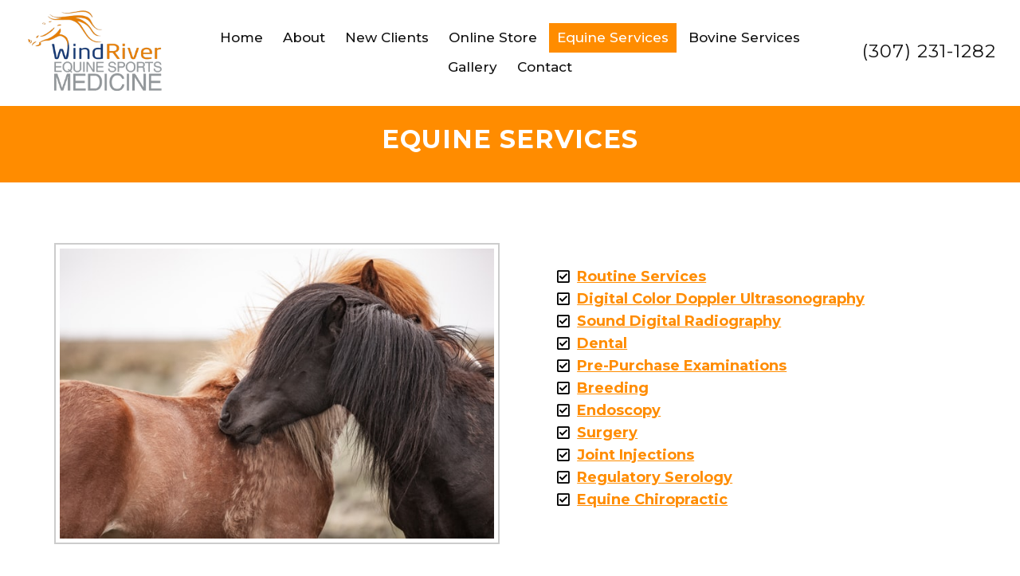

--- FILE ---
content_type: text/html; charset=UTF-8
request_url: https://windriverequinesportsmedicine.com/services/
body_size: 15061
content:
<!DOCTYPE html>
<html class="no-js" lang="en-US">
<head itemscope itemtype="http://schema.org/WebSite">
	<meta charset="UTF-8">
<script type="text/javascript">
/* <![CDATA[ */
var gform;gform||(document.addEventListener("gform_main_scripts_loaded",function(){gform.scriptsLoaded=!0}),document.addEventListener("gform/theme/scripts_loaded",function(){gform.themeScriptsLoaded=!0}),window.addEventListener("DOMContentLoaded",function(){gform.domLoaded=!0}),gform={domLoaded:!1,scriptsLoaded:!1,themeScriptsLoaded:!1,isFormEditor:()=>"function"==typeof InitializeEditor,callIfLoaded:function(o){return!(!gform.domLoaded||!gform.scriptsLoaded||!gform.themeScriptsLoaded&&!gform.isFormEditor()||(gform.isFormEditor()&&console.warn("The use of gform.initializeOnLoaded() is deprecated in the form editor context and will be removed in Gravity Forms 3.1."),o(),0))},initializeOnLoaded:function(o){gform.callIfLoaded(o)||(document.addEventListener("gform_main_scripts_loaded",()=>{gform.scriptsLoaded=!0,gform.callIfLoaded(o)}),document.addEventListener("gform/theme/scripts_loaded",()=>{gform.themeScriptsLoaded=!0,gform.callIfLoaded(o)}),window.addEventListener("DOMContentLoaded",()=>{gform.domLoaded=!0,gform.callIfLoaded(o)}))},hooks:{action:{},filter:{}},addAction:function(o,r,e,t){gform.addHook("action",o,r,e,t)},addFilter:function(o,r,e,t){gform.addHook("filter",o,r,e,t)},doAction:function(o){gform.doHook("action",o,arguments)},applyFilters:function(o){return gform.doHook("filter",o,arguments)},removeAction:function(o,r){gform.removeHook("action",o,r)},removeFilter:function(o,r,e){gform.removeHook("filter",o,r,e)},addHook:function(o,r,e,t,n){null==gform.hooks[o][r]&&(gform.hooks[o][r]=[]);var d=gform.hooks[o][r];null==n&&(n=r+"_"+d.length),gform.hooks[o][r].push({tag:n,callable:e,priority:t=null==t?10:t})},doHook:function(r,o,e){var t;if(e=Array.prototype.slice.call(e,1),null!=gform.hooks[r][o]&&((o=gform.hooks[r][o]).sort(function(o,r){return o.priority-r.priority}),o.forEach(function(o){"function"!=typeof(t=o.callable)&&(t=window[t]),"action"==r?t.apply(null,e):e[0]=t.apply(null,e)})),"filter"==r)return e[0]},removeHook:function(o,r,t,n){var e;null!=gform.hooks[o][r]&&(e=(e=gform.hooks[o][r]).filter(function(o,r,e){return!!(null!=n&&n!=o.tag||null!=t&&t!=o.priority)}),gform.hooks[o][r]=e)}});
/* ]]> */
</script>

	<!-- Always force latest IE rendering engine (even in intranet) & Chrome Frame -->
	<!--[if IE ]>
	<meta http-equiv="X-UA-Compatible" content="IE=edge,chrome=1">
	<![endif]-->
	<link rel="profile" href="https://gmpg.org/xfn/11" />
	                                    <link rel="icon" href="https://windriverequinesportsmedicine.com/wp-content/themes/mts_schema/images/favicon.png" type="image/x-icon" />
                    


                         
                <meta name="msapplication-TileColor" content="#FFFFFF">
                <meta name="msapplication-TileImage" content="https://windriverequinesportsmedicine.com/wp-content/themes/mts_schema/images/apple-touch-icon-144-precomposed.png">
                        
        
            
                 
                <link rel="apple-touch-icon-precomposed" href="https://windriverequinesportsmedicine.com/wp-content/themes/mts_schema/images/apple-touch-icon-144-precomposed.png" />
                    
        <meta name="viewport" content="width=device-width, initial-scale=1">
        <meta name="apple-mobile-web-app-capable" content="yes">
        <meta name="apple-mobile-web-app-status-bar-style" content="black">

        
        <meta itemprop="name" content="Wind River Equine Sports Medicine" />
        <meta itemprop="url" content="https://windriverequinesportsmedicine.com" />

                                        	<link rel="pingback" href="https://windriverequinesportsmedicine.com/xmlrpc.php" />
	<meta name='robots' content='index, follow, max-image-preview:large, max-snippet:-1, max-video-preview:-1' />
	<style>img:is([sizes="auto" i], [sizes^="auto," i]) { contain-intrinsic-size: 3000px 1500px }</style>
	<script type="text/javascript">document.documentElement.className = document.documentElement.className.replace( /\bno-js\b/,'js' );</script>
	<!-- This site is optimized with the Yoast SEO plugin v25.6 - https://yoast.com/wordpress/plugins/seo/ -->
	<title>Equine Services  in Jackson, WY | Wind River Equine Sports Medicine</title>
	<meta name="description" content="Equine Services -" />
	<link rel="canonical" href="https://windriverequinesportsmedicine.doctormmdev8.com/services/" />
	<meta property="og:locale" content="en_US" />
	<meta property="og:type" content="article" />
	<meta property="og:title" content="Equine Services  in Jackson, WY | Wind River Equine Sports Medicine" />
	<meta property="og:description" content="Equine Services -" />
	<meta property="og:url" content="https://windriverequinesportsmedicine.doctormmdev8.com/services/" />
	<meta property="og:site_name" content="Wind River Equine Sports Medicine" />
	<meta property="article:modified_time" content="2023-07-07T18:21:26+00:00" />
	<meta name="twitter:card" content="summary_large_image" />
	<script type="application/ld+json" class="yoast-schema-graph">{"@context":"https://schema.org","@graph":[{"@type":"WebPage","@id":"https://windriverequinesportsmedicine.doctormmdev8.com/services/","url":"https://windriverequinesportsmedicine.doctormmdev8.com/services/","name":"Equine Services in Jackson, WY | Wind River Equine Sports Medicine","isPartOf":{"@id":"https://windriverequinesportsmedicine.doctormmdev8.com/#website"},"datePublished":"2023-02-27T17:12:18+00:00","dateModified":"2023-07-07T18:21:26+00:00","description":"Equine Services -","breadcrumb":{"@id":"https://windriverequinesportsmedicine.doctormmdev8.com/services/#breadcrumb"},"inLanguage":"en-US","potentialAction":[{"@type":"ReadAction","target":["https://windriverequinesportsmedicine.doctormmdev8.com/services/"]}]},{"@type":"BreadcrumbList","@id":"https://windriverequinesportsmedicine.doctormmdev8.com/services/#breadcrumb","itemListElement":[{"@type":"ListItem","position":1,"name":"Home","item":"https://windriverequinesportsmedicine.com/"},{"@type":"ListItem","position":2,"name":"Equine Services"}]},{"@type":"WebSite","@id":"https://windriverequinesportsmedicine.doctormmdev8.com/#website","url":"https://windriverequinesportsmedicine.doctormmdev8.com/","name":"Wind River Equine Sports Medicine","description":"Mobile Equine Veterinarian in Jackson, WY","potentialAction":[{"@type":"SearchAction","target":{"@type":"EntryPoint","urlTemplate":"https://windriverequinesportsmedicine.doctormmdev8.com/?s={search_term_string}"},"query-input":{"@type":"PropertyValueSpecification","valueRequired":true,"valueName":"search_term_string"}}],"inLanguage":"en-US"}]}</script>
	<!-- / Yoast SEO plugin. -->


<link rel='dns-prefetch' href='//ajax.googleapis.com' />
<link rel="alternate" type="application/rss+xml" title="Wind River Equine Sports Medicine &raquo; Feed" href="https://windriverequinesportsmedicine.com/feed/" />
<link rel="alternate" type="application/rss+xml" title="Wind River Equine Sports Medicine &raquo; Comments Feed" href="https://windriverequinesportsmedicine.com/comments/feed/" />
<script type="text/javascript">
/* <![CDATA[ */
window._wpemojiSettings = {"baseUrl":"https:\/\/s.w.org\/images\/core\/emoji\/16.0.1\/72x72\/","ext":".png","svgUrl":"https:\/\/s.w.org\/images\/core\/emoji\/16.0.1\/svg\/","svgExt":".svg","source":{"concatemoji":"https:\/\/windriverequinesportsmedicine.com\/wp-includes\/js\/wp-emoji-release.min.js?ver=6.8.2"}};
/*! This file is auto-generated */
!function(s,n){var o,i,e;function c(e){try{var t={supportTests:e,timestamp:(new Date).valueOf()};sessionStorage.setItem(o,JSON.stringify(t))}catch(e){}}function p(e,t,n){e.clearRect(0,0,e.canvas.width,e.canvas.height),e.fillText(t,0,0);var t=new Uint32Array(e.getImageData(0,0,e.canvas.width,e.canvas.height).data),a=(e.clearRect(0,0,e.canvas.width,e.canvas.height),e.fillText(n,0,0),new Uint32Array(e.getImageData(0,0,e.canvas.width,e.canvas.height).data));return t.every(function(e,t){return e===a[t]})}function u(e,t){e.clearRect(0,0,e.canvas.width,e.canvas.height),e.fillText(t,0,0);for(var n=e.getImageData(16,16,1,1),a=0;a<n.data.length;a++)if(0!==n.data[a])return!1;return!0}function f(e,t,n,a){switch(t){case"flag":return n(e,"\ud83c\udff3\ufe0f\u200d\u26a7\ufe0f","\ud83c\udff3\ufe0f\u200b\u26a7\ufe0f")?!1:!n(e,"\ud83c\udde8\ud83c\uddf6","\ud83c\udde8\u200b\ud83c\uddf6")&&!n(e,"\ud83c\udff4\udb40\udc67\udb40\udc62\udb40\udc65\udb40\udc6e\udb40\udc67\udb40\udc7f","\ud83c\udff4\u200b\udb40\udc67\u200b\udb40\udc62\u200b\udb40\udc65\u200b\udb40\udc6e\u200b\udb40\udc67\u200b\udb40\udc7f");case"emoji":return!a(e,"\ud83e\udedf")}return!1}function g(e,t,n,a){var r="undefined"!=typeof WorkerGlobalScope&&self instanceof WorkerGlobalScope?new OffscreenCanvas(300,150):s.createElement("canvas"),o=r.getContext("2d",{willReadFrequently:!0}),i=(o.textBaseline="top",o.font="600 32px Arial",{});return e.forEach(function(e){i[e]=t(o,e,n,a)}),i}function t(e){var t=s.createElement("script");t.src=e,t.defer=!0,s.head.appendChild(t)}"undefined"!=typeof Promise&&(o="wpEmojiSettingsSupports",i=["flag","emoji"],n.supports={everything:!0,everythingExceptFlag:!0},e=new Promise(function(e){s.addEventListener("DOMContentLoaded",e,{once:!0})}),new Promise(function(t){var n=function(){try{var e=JSON.parse(sessionStorage.getItem(o));if("object"==typeof e&&"number"==typeof e.timestamp&&(new Date).valueOf()<e.timestamp+604800&&"object"==typeof e.supportTests)return e.supportTests}catch(e){}return null}();if(!n){if("undefined"!=typeof Worker&&"undefined"!=typeof OffscreenCanvas&&"undefined"!=typeof URL&&URL.createObjectURL&&"undefined"!=typeof Blob)try{var e="postMessage("+g.toString()+"("+[JSON.stringify(i),f.toString(),p.toString(),u.toString()].join(",")+"));",a=new Blob([e],{type:"text/javascript"}),r=new Worker(URL.createObjectURL(a),{name:"wpTestEmojiSupports"});return void(r.onmessage=function(e){c(n=e.data),r.terminate(),t(n)})}catch(e){}c(n=g(i,f,p,u))}t(n)}).then(function(e){for(var t in e)n.supports[t]=e[t],n.supports.everything=n.supports.everything&&n.supports[t],"flag"!==t&&(n.supports.everythingExceptFlag=n.supports.everythingExceptFlag&&n.supports[t]);n.supports.everythingExceptFlag=n.supports.everythingExceptFlag&&!n.supports.flag,n.DOMReady=!1,n.readyCallback=function(){n.DOMReady=!0}}).then(function(){return e}).then(function(){var e;n.supports.everything||(n.readyCallback(),(e=n.source||{}).concatemoji?t(e.concatemoji):e.wpemoji&&e.twemoji&&(t(e.twemoji),t(e.wpemoji)))}))}((window,document),window._wpemojiSettings);
/* ]]> */
</script>
<style id='wp-emoji-styles-inline-css' type='text/css'>

	img.wp-smiley, img.emoji {
		display: inline !important;
		border: none !important;
		box-shadow: none !important;
		height: 1em !important;
		width: 1em !important;
		margin: 0 0.07em !important;
		vertical-align: -0.1em !important;
		background: none !important;
		padding: 0 !important;
	}
</style>
<link rel='stylesheet' id='wp-block-library-css' href='https://windriverequinesportsmedicine.com/wp-includes/css/dist/block-library/style.min.css?ver=6.8.2' type='text/css' media='all' />
<style id='classic-theme-styles-inline-css' type='text/css'>
/*! This file is auto-generated */
.wp-block-button__link{color:#fff;background-color:#32373c;border-radius:9999px;box-shadow:none;text-decoration:none;padding:calc(.667em + 2px) calc(1.333em + 2px);font-size:1.125em}.wp-block-file__button{background:#32373c;color:#fff;text-decoration:none}
</style>
<style id='global-styles-inline-css' type='text/css'>
:root{--wp--preset--aspect-ratio--square: 1;--wp--preset--aspect-ratio--4-3: 4/3;--wp--preset--aspect-ratio--3-4: 3/4;--wp--preset--aspect-ratio--3-2: 3/2;--wp--preset--aspect-ratio--2-3: 2/3;--wp--preset--aspect-ratio--16-9: 16/9;--wp--preset--aspect-ratio--9-16: 9/16;--wp--preset--color--black: #000000;--wp--preset--color--cyan-bluish-gray: #abb8c3;--wp--preset--color--white: #ffffff;--wp--preset--color--pale-pink: #f78da7;--wp--preset--color--vivid-red: #cf2e2e;--wp--preset--color--luminous-vivid-orange: #ff6900;--wp--preset--color--luminous-vivid-amber: #fcb900;--wp--preset--color--light-green-cyan: #7bdcb5;--wp--preset--color--vivid-green-cyan: #00d084;--wp--preset--color--pale-cyan-blue: #8ed1fc;--wp--preset--color--vivid-cyan-blue: #0693e3;--wp--preset--color--vivid-purple: #9b51e0;--wp--preset--gradient--vivid-cyan-blue-to-vivid-purple: linear-gradient(135deg,rgba(6,147,227,1) 0%,rgb(155,81,224) 100%);--wp--preset--gradient--light-green-cyan-to-vivid-green-cyan: linear-gradient(135deg,rgb(122,220,180) 0%,rgb(0,208,130) 100%);--wp--preset--gradient--luminous-vivid-amber-to-luminous-vivid-orange: linear-gradient(135deg,rgba(252,185,0,1) 0%,rgba(255,105,0,1) 100%);--wp--preset--gradient--luminous-vivid-orange-to-vivid-red: linear-gradient(135deg,rgba(255,105,0,1) 0%,rgb(207,46,46) 100%);--wp--preset--gradient--very-light-gray-to-cyan-bluish-gray: linear-gradient(135deg,rgb(238,238,238) 0%,rgb(169,184,195) 100%);--wp--preset--gradient--cool-to-warm-spectrum: linear-gradient(135deg,rgb(74,234,220) 0%,rgb(151,120,209) 20%,rgb(207,42,186) 40%,rgb(238,44,130) 60%,rgb(251,105,98) 80%,rgb(254,248,76) 100%);--wp--preset--gradient--blush-light-purple: linear-gradient(135deg,rgb(255,206,236) 0%,rgb(152,150,240) 100%);--wp--preset--gradient--blush-bordeaux: linear-gradient(135deg,rgb(254,205,165) 0%,rgb(254,45,45) 50%,rgb(107,0,62) 100%);--wp--preset--gradient--luminous-dusk: linear-gradient(135deg,rgb(255,203,112) 0%,rgb(199,81,192) 50%,rgb(65,88,208) 100%);--wp--preset--gradient--pale-ocean: linear-gradient(135deg,rgb(255,245,203) 0%,rgb(182,227,212) 50%,rgb(51,167,181) 100%);--wp--preset--gradient--electric-grass: linear-gradient(135deg,rgb(202,248,128) 0%,rgb(113,206,126) 100%);--wp--preset--gradient--midnight: linear-gradient(135deg,rgb(2,3,129) 0%,rgb(40,116,252) 100%);--wp--preset--font-size--small: 13px;--wp--preset--font-size--medium: 20px;--wp--preset--font-size--large: 36px;--wp--preset--font-size--x-large: 42px;--wp--preset--spacing--20: 0.44rem;--wp--preset--spacing--30: 0.67rem;--wp--preset--spacing--40: 1rem;--wp--preset--spacing--50: 1.5rem;--wp--preset--spacing--60: 2.25rem;--wp--preset--spacing--70: 3.38rem;--wp--preset--spacing--80: 5.06rem;--wp--preset--shadow--natural: 6px 6px 9px rgba(0, 0, 0, 0.2);--wp--preset--shadow--deep: 12px 12px 50px rgba(0, 0, 0, 0.4);--wp--preset--shadow--sharp: 6px 6px 0px rgba(0, 0, 0, 0.2);--wp--preset--shadow--outlined: 6px 6px 0px -3px rgba(255, 255, 255, 1), 6px 6px rgba(0, 0, 0, 1);--wp--preset--shadow--crisp: 6px 6px 0px rgba(0, 0, 0, 1);}:where(.is-layout-flex){gap: 0.5em;}:where(.is-layout-grid){gap: 0.5em;}body .is-layout-flex{display: flex;}.is-layout-flex{flex-wrap: wrap;align-items: center;}.is-layout-flex > :is(*, div){margin: 0;}body .is-layout-grid{display: grid;}.is-layout-grid > :is(*, div){margin: 0;}:where(.wp-block-columns.is-layout-flex){gap: 2em;}:where(.wp-block-columns.is-layout-grid){gap: 2em;}:where(.wp-block-post-template.is-layout-flex){gap: 1.25em;}:where(.wp-block-post-template.is-layout-grid){gap: 1.25em;}.has-black-color{color: var(--wp--preset--color--black) !important;}.has-cyan-bluish-gray-color{color: var(--wp--preset--color--cyan-bluish-gray) !important;}.has-white-color{color: var(--wp--preset--color--white) !important;}.has-pale-pink-color{color: var(--wp--preset--color--pale-pink) !important;}.has-vivid-red-color{color: var(--wp--preset--color--vivid-red) !important;}.has-luminous-vivid-orange-color{color: var(--wp--preset--color--luminous-vivid-orange) !important;}.has-luminous-vivid-amber-color{color: var(--wp--preset--color--luminous-vivid-amber) !important;}.has-light-green-cyan-color{color: var(--wp--preset--color--light-green-cyan) !important;}.has-vivid-green-cyan-color{color: var(--wp--preset--color--vivid-green-cyan) !important;}.has-pale-cyan-blue-color{color: var(--wp--preset--color--pale-cyan-blue) !important;}.has-vivid-cyan-blue-color{color: var(--wp--preset--color--vivid-cyan-blue) !important;}.has-vivid-purple-color{color: var(--wp--preset--color--vivid-purple) !important;}.has-black-background-color{background-color: var(--wp--preset--color--black) !important;}.has-cyan-bluish-gray-background-color{background-color: var(--wp--preset--color--cyan-bluish-gray) !important;}.has-white-background-color{background-color: var(--wp--preset--color--white) !important;}.has-pale-pink-background-color{background-color: var(--wp--preset--color--pale-pink) !important;}.has-vivid-red-background-color{background-color: var(--wp--preset--color--vivid-red) !important;}.has-luminous-vivid-orange-background-color{background-color: var(--wp--preset--color--luminous-vivid-orange) !important;}.has-luminous-vivid-amber-background-color{background-color: var(--wp--preset--color--luminous-vivid-amber) !important;}.has-light-green-cyan-background-color{background-color: var(--wp--preset--color--light-green-cyan) !important;}.has-vivid-green-cyan-background-color{background-color: var(--wp--preset--color--vivid-green-cyan) !important;}.has-pale-cyan-blue-background-color{background-color: var(--wp--preset--color--pale-cyan-blue) !important;}.has-vivid-cyan-blue-background-color{background-color: var(--wp--preset--color--vivid-cyan-blue) !important;}.has-vivid-purple-background-color{background-color: var(--wp--preset--color--vivid-purple) !important;}.has-black-border-color{border-color: var(--wp--preset--color--black) !important;}.has-cyan-bluish-gray-border-color{border-color: var(--wp--preset--color--cyan-bluish-gray) !important;}.has-white-border-color{border-color: var(--wp--preset--color--white) !important;}.has-pale-pink-border-color{border-color: var(--wp--preset--color--pale-pink) !important;}.has-vivid-red-border-color{border-color: var(--wp--preset--color--vivid-red) !important;}.has-luminous-vivid-orange-border-color{border-color: var(--wp--preset--color--luminous-vivid-orange) !important;}.has-luminous-vivid-amber-border-color{border-color: var(--wp--preset--color--luminous-vivid-amber) !important;}.has-light-green-cyan-border-color{border-color: var(--wp--preset--color--light-green-cyan) !important;}.has-vivid-green-cyan-border-color{border-color: var(--wp--preset--color--vivid-green-cyan) !important;}.has-pale-cyan-blue-border-color{border-color: var(--wp--preset--color--pale-cyan-blue) !important;}.has-vivid-cyan-blue-border-color{border-color: var(--wp--preset--color--vivid-cyan-blue) !important;}.has-vivid-purple-border-color{border-color: var(--wp--preset--color--vivid-purple) !important;}.has-vivid-cyan-blue-to-vivid-purple-gradient-background{background: var(--wp--preset--gradient--vivid-cyan-blue-to-vivid-purple) !important;}.has-light-green-cyan-to-vivid-green-cyan-gradient-background{background: var(--wp--preset--gradient--light-green-cyan-to-vivid-green-cyan) !important;}.has-luminous-vivid-amber-to-luminous-vivid-orange-gradient-background{background: var(--wp--preset--gradient--luminous-vivid-amber-to-luminous-vivid-orange) !important;}.has-luminous-vivid-orange-to-vivid-red-gradient-background{background: var(--wp--preset--gradient--luminous-vivid-orange-to-vivid-red) !important;}.has-very-light-gray-to-cyan-bluish-gray-gradient-background{background: var(--wp--preset--gradient--very-light-gray-to-cyan-bluish-gray) !important;}.has-cool-to-warm-spectrum-gradient-background{background: var(--wp--preset--gradient--cool-to-warm-spectrum) !important;}.has-blush-light-purple-gradient-background{background: var(--wp--preset--gradient--blush-light-purple) !important;}.has-blush-bordeaux-gradient-background{background: var(--wp--preset--gradient--blush-bordeaux) !important;}.has-luminous-dusk-gradient-background{background: var(--wp--preset--gradient--luminous-dusk) !important;}.has-pale-ocean-gradient-background{background: var(--wp--preset--gradient--pale-ocean) !important;}.has-electric-grass-gradient-background{background: var(--wp--preset--gradient--electric-grass) !important;}.has-midnight-gradient-background{background: var(--wp--preset--gradient--midnight) !important;}.has-small-font-size{font-size: var(--wp--preset--font-size--small) !important;}.has-medium-font-size{font-size: var(--wp--preset--font-size--medium) !important;}.has-large-font-size{font-size: var(--wp--preset--font-size--large) !important;}.has-x-large-font-size{font-size: var(--wp--preset--font-size--x-large) !important;}
:where(.wp-block-post-template.is-layout-flex){gap: 1.25em;}:where(.wp-block-post-template.is-layout-grid){gap: 1.25em;}
:where(.wp-block-columns.is-layout-flex){gap: 2em;}:where(.wp-block-columns.is-layout-grid){gap: 2em;}
:root :where(.wp-block-pullquote){font-size: 1.5em;line-height: 1.6;}
</style>
<link rel='stylesheet' id='bwg_fonts-css' href='https://windriverequinesportsmedicine.com/wp-content/plugins/photo-gallery/css/bwg-fonts/fonts.css?ver=0.0.1' type='text/css' media='all' />
<link rel='stylesheet' id='sumoselect-css' href='https://windriverequinesportsmedicine.com/wp-content/plugins/photo-gallery/css/sumoselect.min.css?ver=3.4.6' type='text/css' media='all' />
<link rel='stylesheet' id='mCustomScrollbar-css' href='https://windriverequinesportsmedicine.com/wp-content/plugins/photo-gallery/css/jquery.mCustomScrollbar.min.css?ver=3.1.5' type='text/css' media='all' />
<link rel='stylesheet' id='bwg_googlefonts-css' href='https://fonts.googleapis.com/css?family=Ubuntu&#038;subset=greek,latin,greek-ext,vietnamese,cyrillic-ext,latin-ext,cyrillic' type='text/css' media='all' />
<link rel='stylesheet' id='bwg_frontend-css' href='https://windriverequinesportsmedicine.com/wp-content/plugins/photo-gallery/css/styles.min.css?ver=1.8.35' type='text/css' media='all' />
<link rel='stylesheet' id='schema-stylesheet-css' href='https://windriverequinesportsmedicine.com/wp-content/themes/parallax-child/style.css?ver=6.8.2' type='text/css' media='all' />
<style id='schema-stylesheet-inline-css' type='text/css'>

        body {background-color:#fff;background-image:url(https://windriverequinesportsmedicine.com/wp-content/themes/mts_schema/images/nobg.png);}
         
        #secondary-navigation > nav > ul > li:hover > a,
        #secondary-navigation > nav > ul > li.current-menu-item > a,
        #secondary-navigation > nav > ul > li.current-menu-parent > a,
        #secondary-navigation > nav ul.sub-menu > li.current_page_item > a,
        #secondary-navigation > nav > ul > li.current-menu-item > a { color: #fff !important; }

        #secondary-navigation > nav > ul > li:hover,
        #secondary-navigation > nav > ul > li.current-menu-item,
        #secondary-navigation > nav > ul li.current-menu-item ,
        #secondary-navigation > nav > ul > li.current-menu-parent  { background-color: #ff8c00 !important; }

        staff-grid p + span,
        .dflex p + span,
        .staff-block,
        a.btn,
        a.niceButi { background-color: #ff8c00 !important }

        .side-social-icons a, 
        .page-header,
        section.page-header,section#wda_testi:after,html button.aicon_link, div.header-social-icons a { background-color: #ff8c00 !important; }
        .dm-service-section:nth-child(even) img { outline: 2px solid #333333; }
        .mobileBtn a, .hours { background-color: #ff8c00; } }
        html ul ul.wda-long-menu { background-color: #ff8c00; } }


        .pace .pace-progress, #mobile-menu-wrapper ul li a:hover, .page-numbers.current, .pagination a:hover, .single .pagination a:hover .current { background: #ff8c00; }
        .postauthor h5, .single_post a, .textwidget a, .pnavigation2 a, .sidebar.c-4-12 a:hover, footer .widget li a:hover, .sidebar.c-4-12 a:hover, .reply a, .title a:hover, .post-info a:hover, .widget .thecomment, #tabber .inside li a:hover, .readMore a:hover, .fn a, a, a:hover, #secondary-navigation .navigation ul li a:hover, .readMore a, #primary-navigation a:hover, #secondary-navigation .navigation ul .current-menu-item a, .widget .wp_review_tab_widget_content a, .sidebar .wpt_widget_content a { color:#ff8c00; }
         a#pull, #commentform input#submit, #mtscontact_submit, .mts-subscribe input[type='submit'], .widget_product_search input[type='submit'], #move-to-top:hover, .currenttext, .pagination a:hover, .pagination .nav-previous a:hover, .pagination .nav-next a:hover, #load-posts a:hover, .single .pagination a:hover .currenttext, .single .pagination > .current .currenttext, #tabber ul.tabs li a.selected, .tagcloud a, .navigation ul .sfHover a, .woocommerce a.button, .woocommerce-page a.button, .woocommerce button.button, .woocommerce-page button.button, .woocommerce input.button, .woocommerce-page input.button, .woocommerce #respond input#submit, .woocommerce-page #respond input#submit, .woocommerce #content input.button, .woocommerce-page #content input.button, .woocommerce .bypostauthor:after, #searchsubmit, .woocommerce nav.woocommerce-pagination ul li span.current, .woocommerce-page nav.woocommerce-pagination ul li span.current, .woocommerce #content nav.woocommerce-pagination ul li span.current, .woocommerce-page #content nav.woocommerce-pagination ul li span.current, .woocommerce nav.woocommerce-pagination ul li a:hover, .woocommerce-page nav.woocommerce-pagination ul li a:hover, .woocommerce #content nav.woocommerce-pagination ul li a:hover, .woocommerce-page #content nav.woocommerce-pagination ul li a:hover, .woocommerce nav.woocommerce-pagination ul li a:focus, .woocommerce-page nav.woocommerce-pagination ul li a:focus, .woocommerce #content nav.woocommerce-pagination ul li a:focus, .woocommerce-page #content nav.woocommerce-pagination ul li a:focus, .woocommerce a.button, .woocommerce-page a.button, .woocommerce button.button, .woocommerce-page button.button, .woocommerce input.button, .woocommerce-page input.button, .woocommerce #respond input#submit, .woocommerce-page #respond input#submit, .woocommerce #content input.button, .woocommerce-page #content input.button, .latestPost-review-wrapper, .latestPost .review-type-circle.latestPost-review-wrapper, #wpmm-megamenu .review-total-only, .sbutton, #searchsubmit, .widget .wpt_widget_content #tags-tab-content ul li a, .widget .review-total-only.large-thumb { background-color:#ff8c00; color: #fff!important; }
        .related-posts .title a:hover, .latestPost .title a { color: #ff8c00; }
        .navigation #wpmm-megamenu .wpmm-pagination a { background-color: #ff8c00!important; }
        footer {background-color:#333333; }
        footer {background-image: url(  );}
        .copyrights,.move_down{ background-color: ; }
        .copyrights:before {  border-color: transparent transparent  transparent; }
        .flex-control-thumbs .flex-active{ border-top:3px solid #ff8c00;}
        .wpmm-megamenu-showing.wpmm-light-scheme { background-color:#ff8c00!important; }
        
        
        
        
        
            
</style>
<link rel='stylesheet' id='owl-carousel-css' href='https://windriverequinesportsmedicine.com/wp-content/themes/mts_schema/css/owl.carousel.css' type='text/css' media='all' />
<link rel='stylesheet' id='animatecss-css' href='https://windriverequinesportsmedicine.com/wp-content/themes/mts_schema/css/animate.min.css?ver=6.8.2' type='text/css' media='all' />
<link rel='stylesheet' id='fontawesome-css' href='https://windriverequinesportsmedicine.com/wp-content/themes/mts_schema/fonts/all.min.css?ver=6.8.2' type='text/css' media='all' />
<link rel='stylesheet' id='responsive-css' href='https://windriverequinesportsmedicine.com/wp-content/themes/mts_schema/css/responsive.css?ver=6.8.2' type='text/css' media='all' />
<link rel='stylesheet' id='slickcss-css' href='https://windriverequinesportsmedicine.com/wp-content/themes/parallax-child/assets/slick.css?ver=6.8.2' type='text/css' media='all' />
<style id='slickcss-inline-css' type='text/css'>

    	:root {
		    --pColor: #ff8c00;
		    --sColor: #333333;
		    --aColor: #ff8c00;
		}
    
</style>
<link rel='stylesheet' id='wda_testimonials-css' href='https://windriverequinesportsmedicine.com/wp-content/themes/mts_schema/theme-specific/testimonials/slick.css?ver=6.8.2' type='text/css' media='all' />
<link rel='stylesheet' id='mybeauty_css-css' href='https://windriverequinesportsmedicine.com/wp-content/themes/mts_schema/theme-specific/services/mybeauty-style.css?ver=6.8.2' type='text/css' media='all' />
<script type="text/javascript" src="https://ajax.googleapis.com/ajax/libs/jquery/1.12.4/jquery.min.js?ver=1.12.4" id="jquery-js"></script>
<script  src="https://windriverequinesportsmedicine.com/wp-content/cache/minify/1636f.js"></script>

<script  src="https://windriverequinesportsmedicine.com/wp-content/cache/minify/65e5d.js"></script>

<script  src="https://windriverequinesportsmedicine.com/wp-content/cache/minify/7dd14.js"></script>

<script  src="https://windriverequinesportsmedicine.com/wp-content/cache/minify/69800.js"></script>

<script type="text/javascript" id="bwg_frontend-js-extra">
/* <![CDATA[ */
var bwg_objectsL10n = {"bwg_field_required":"field is required.","bwg_mail_validation":"This is not a valid email address.","bwg_search_result":"There are no images matching your search.","bwg_select_tag":"Select Tag","bwg_order_by":"Order By","bwg_search":"Search","bwg_show_ecommerce":"Show Ecommerce","bwg_hide_ecommerce":"Hide Ecommerce","bwg_show_comments":"Show Comments","bwg_hide_comments":"Hide Comments","bwg_restore":"Restore","bwg_maximize":"Maximize","bwg_fullscreen":"Fullscreen","bwg_exit_fullscreen":"Exit Fullscreen","bwg_search_tag":"SEARCH...","bwg_tag_no_match":"No tags found","bwg_all_tags_selected":"All tags selected","bwg_tags_selected":"tags selected","play":"Play","pause":"Pause","is_pro":"","bwg_play":"Play","bwg_pause":"Pause","bwg_hide_info":"Hide info","bwg_show_info":"Show info","bwg_hide_rating":"Hide rating","bwg_show_rating":"Show rating","ok":"Ok","cancel":"Cancel","select_all":"Select all","lazy_load":"0","lazy_loader":"https:\/\/windriverequinesportsmedicine.com\/wp-content\/plugins\/photo-gallery\/images\/ajax_loader.png","front_ajax":"0","bwg_tag_see_all":"see all tags","bwg_tag_see_less":"see less tags"};
/* ]]> */
</script>
<script  src="https://windriverequinesportsmedicine.com/wp-content/cache/minify/71cef.js"></script>

<script type="text/javascript" id="customscript-js-extra">
/* <![CDATA[ */
var mts_customscript = {"responsive":"1","nav_menu":"both"};
/* ]]> */
</script>
<script  src="https://windriverequinesportsmedicine.com/wp-content/cache/minify/6affa.js"></script>

<script  src="https://windriverequinesportsmedicine.com/wp-content/cache/minify/79957.js"></script>

<script  src="https://windriverequinesportsmedicine.com/wp-content/cache/minify/b1e1d.js"></script>

<script  src="https://windriverequinesportsmedicine.com/wp-content/cache/minify/021fd.js"></script>

<script  src="https://windriverequinesportsmedicine.com/wp-content/cache/minify/610f2.js"></script>

<script  src="https://windriverequinesportsmedicine.com/wp-content/cache/minify/e9b91.js"></script>

<link rel="https://api.w.org/" href="https://windriverequinesportsmedicine.com/wp-json/" /><link rel="alternate" title="JSON" type="application/json" href="https://windriverequinesportsmedicine.com/wp-json/wp/v2/pages/29" /><link rel="EditURI" type="application/rsd+xml" title="RSD" href="https://windriverequinesportsmedicine.com/xmlrpc.php?rsd" />
<meta name="generator" content="WordPress 6.8.2" />
<link rel='shortlink' href='https://windriverequinesportsmedicine.com/?p=29' />
<link rel="alternate" title="oEmbed (JSON)" type="application/json+oembed" href="https://windriverequinesportsmedicine.com/wp-json/oembed/1.0/embed?url=https%3A%2F%2Fwindriverequinesportsmedicine.com%2Fservices%2F" />
<link rel="alternate" title="oEmbed (XML)" type="text/xml+oembed" href="https://windriverequinesportsmedicine.com/wp-json/oembed/1.0/embed?url=https%3A%2F%2Fwindriverequinesportsmedicine.com%2Fservices%2F&#038;format=xml" />
<!-- Stream WordPress user activity plugin v4.1.1 -->
<link href="//fonts.googleapis.com/css?family=Montserrat:normal|Montserrat:500|Montserrat:700|Montserrat:600&amp;subset=latin" rel="stylesheet" type="text/css">
<style type="text/css">
#logo a { font-family: 'Montserrat'; font-weight: normal; font-size: 32px; color: #222;text-transform: uppercase; }
#secondary-navigation a { font-family: 'Montserrat'; font-weight: 500; font-size: 17px; color: #fff;text-transform: uppercase; }
body { font-family: 'Montserrat'; font-weight: normal; font-size: 18px; color: #000; }
h1 { font-family: 'Montserrat'; font-weight: 700; font-size: 36px; color: #000; }
h2 { font-family: 'Montserrat'; font-weight: 600; font-size: 32px; color: #000; }
h3 { font-family: 'Montserrat'; font-weight: 600; font-size: 26px; color: #000; }
h4 { font-family: 'Montserrat'; font-weight: normal; font-size: 20px; color: #000; }
h5 { font-family: 'Montserrat'; font-weight: normal; font-size: 18px; color: #000; }
h6 { font-family: 'Montserrat'; font-weight: normal; font-size: 16px; color: #000; }
</style>
<script type="application/ld+json" class="dm-schema">
    	{
		    "@context": "http://schema.org",
		    "@type": "LocalBusiness",
		    "name": "Wind River Equine Sports Medicine",
		    "url": "https://windriverequinesportsmedicine.com",
		    "image": "/wp-content/uploads/2023/02/Wind-River-Equine-Sports-Medicine.png",
		    "address": {
		        "addressLocality": "",
		        "addressRegion": "Piney",
		        "postalCode": "Daniel",
		        "streetAddress": "Serving Jackson, WY and the surrounding areas"
		    },
		    "openingHours": "",
		    "priceRange": "$$",
		    "telephone" : "+1-(307) 231-1282",
		    "description": "Convenient and affordable Mobile Equine Veterinarian in Jackson, WY."
    	}
     </script>
            <script async src="https://www.googletagmanager.com/gtag/js?id=G-GR7BSFFVZJ"></script>
            <script>
              window.dataLayer = window.dataLayer || [];
              function gtag(){dataLayer.push(arguments);}
              gtag('js', new Date());

              gtag('config', 'G-GR7BSFFVZJ');
            </script>

        </head>
<body data-rsssl=1 id="blog" class="wp-singular page-template-default page page-id-29 wp-theme-mts_schema wp-child-theme-parallax-child main" itemscope itemtype="http://schema.org/WebPage">       
	<div class="main-container non-home">
					<header id="site-header" class="classic-menu main-header not-home regular_header" role="banner" itemscope itemtype="http://schema.org/WPHeader">
				<div id="header">
				    <div class="container-wide">
				    	<div class="dm-flex">
				    		<div class="dm-full hide-d inline-flex">
				    			<a href="tel:(307) 231-1282"><i class="fa fa-phone-alt"></i>(307) 231-1282</a>
				    			<a href="#" id="pull" class="toggle-mobile-menu">Menu</a>
				    			<div class="hide-d">
									<div class="dm-flex mobile-flex">
										
																					<p class="mobileBtn"> <a href="/appointments/" onClick="ga('send', 'event', { eventCategory: 'Mobile', eventAction: 'Request Appointment', eventValue: 100});"> <i class="fa fa-calendar"></i> Appointments</a></p>			
																			</div>
								</div>
				    		</div>
				    		<div class="dm-third">
								<div class="logo-wrap">
																																								  <h2 id="logo" class="image-logo" itemprop="headline">
													<a href="https://windriverequinesportsmedicine.com"><img src="/wp-content/uploads/2023/02/Wind-River-Equine-Sports-Medicine.png" alt="Wind River Equine Sports Medicine" /></a>
												</h2><!-- END #logo -->
																											</div>
				    		</div>
				    		<div class="dm-third">
				    			<div id="secondary-navigation" class="secondary-navigation" role="navigation" itemscope itemtype="http://schema.org/SiteNavigationElement">
					    			
										<nav class="navigation clearfix mobile-menu-wrapper">
																							<ul id="menu-main-menu" class="menu clearfix"><li id="menu-item-43" class="menu-item menu-item-type-post_type menu-item-object-page menu-item-home menu-item-43"><a href="https://windriverequinesportsmedicine.com/">Home</a></li>
<li id="menu-item-36" class="menu-item menu-item-type-post_type menu-item-object-page menu-item-has-children menu-item-36"><a href="https://windriverequinesportsmedicine.com/about/">About</a>
<ul class="sub-menu">
	<li id="menu-item-70" class="menu-item menu-item-type-post_type menu-item-object-page menu-item-70"><a href="https://windriverequinesportsmedicine.com/meet-our-team/">Meet Our Team</a></li>
</ul>
</li>
<li id="menu-item-35" class="menu-item menu-item-type-post_type menu-item-object-page menu-item-has-children menu-item-35"><a href="https://windriverequinesportsmedicine.com/new-clients/">New Clients</a>
<ul class="sub-menu">
	<li id="menu-item-32" class="menu-item menu-item-type-post_type menu-item-object-page menu-item-32"><a href="https://windriverequinesportsmedicine.com/appointments/">Appointments</a></li>
</ul>
</li>
<li id="menu-item-56" class="menu-item menu-item-type-custom menu-item-object-custom menu-item-56"><a target="_blank" href="http://windriverequine.vetsfirstchoice.com/">Online Store</a></li>
<li id="menu-item-34" class="menu-item menu-item-type-post_type menu-item-object-page current-menu-item page_item page-item-29 current_page_item menu-item-has-children menu-item-34"><a href="https://windriverequinesportsmedicine.com/services/">Equine Services</a>
<ul class="sub-menu">
	<li id="menu-item-81" class="menu-item menu-item-type-post_type menu-item-object-page menu-item-81"><a href="https://windriverequinesportsmedicine.com/general-health/">Routine Services</a></li>
	<li id="menu-item-87" class="menu-item menu-item-type-post_type menu-item-object-page menu-item-87"><a href="https://windriverequinesportsmedicine.com/digital-color-doppler-ultrasonography/">Digital Color Doppler Ultrasonography</a></li>
	<li id="menu-item-90" class="menu-item menu-item-type-post_type menu-item-object-page menu-item-90"><a href="https://windriverequinesportsmedicine.com/sound-digital-radiography/">Sound Digital Radiography</a></li>
	<li id="menu-item-96" class="menu-item menu-item-type-post_type menu-item-object-page menu-item-96"><a href="https://windriverequinesportsmedicine.com/dental/">Dental</a></li>
	<li id="menu-item-100" class="menu-item menu-item-type-post_type menu-item-object-page menu-item-100"><a href="https://windriverequinesportsmedicine.com/pre-purchase-examinations/">Pre-Purchase Examinations</a></li>
	<li id="menu-item-132" class="menu-item menu-item-type-post_type menu-item-object-page menu-item-132"><a href="https://windriverequinesportsmedicine.com/breeding/">Breeding</a></li>
	<li id="menu-item-136" class="menu-item menu-item-type-post_type menu-item-object-page menu-item-136"><a href="https://windriverequinesportsmedicine.com/endoscopy/">Endoscopy</a></li>
	<li id="menu-item-140" class="menu-item menu-item-type-post_type menu-item-object-page menu-item-140"><a href="https://windriverequinesportsmedicine.com/surgery/">Orthopaedic and Soft Tissue Surgery</a></li>
	<li id="menu-item-144" class="menu-item menu-item-type-post_type menu-item-object-page menu-item-144"><a href="https://windriverequinesportsmedicine.com/joint-injections/">Joint Injections</a></li>
	<li id="menu-item-148" class="menu-item menu-item-type-post_type menu-item-object-page menu-item-148"><a href="https://windriverequinesportsmedicine.com/regulatory-serology/">Regulatory Serology</a></li>
	<li id="menu-item-152" class="menu-item menu-item-type-post_type menu-item-object-page menu-item-152"><a href="https://windriverequinesportsmedicine.com/equine-chiropractic/">Equine Chiropractic</a></li>
</ul>
</li>
<li id="menu-item-157" class="menu-item menu-item-type-post_type menu-item-object-page menu-item-157"><a href="https://windriverequinesportsmedicine.com/bovine-services/">Bovine Services</a></li>
<li id="menu-item-204" class="menu-item menu-item-type-post_type menu-item-object-page menu-item-204"><a href="https://windriverequinesportsmedicine.com/gallery/">Gallery</a></li>
<li id="menu-item-33" class="menu-item menu-item-type-post_type menu-item-object-page menu-item-33"><a href="https://windriverequinesportsmedicine.com/contact/">Contact</a></li>
</ul>																					</nav>
																	</div>
				    		</div>
				    		<div class="dm-third">
				    															    			<div>
																			<p class="phoned"><a href="tel:(307) 231-1282">(307) 231-1282</a></p>
																	</div>
				    		</div>
				    	</div>
					</div>
				</div>
			</header>
			<div class="spacer-classic-home"></div>				<div class="clear"></div>
	<div id="page" class="single no-padding">
	<section class="page-header">
		<div class="container">
			<h1 class="page-title">Equine Services</h1>
		</div>
	</section>
	<article class="article">
		<div id="content_box" >
							<div id="post-29" class="g post post-29 page type-page status-publish">
					<div class="single_page">
																			<div class="post-content">
								<div class="dm-service-section ">
<div class="dm-container">
<div class="dm-flex">
<div class="dm-half wow fadeInRight"><img fetchpriority="high" decoding="async" class="alignnone size-full wp-image-75" src="/wp-content/uploads/2023/03/horse-2.jpg" alt="" width="640" height="427" srcset="https://windriverequinesportsmedicine.com/wp-content/uploads/2023/03/horse-2.jpg 640w, https://windriverequinesportsmedicine.com/wp-content/uploads/2023/03/horse-2-300x200.jpg 300w, https://windriverequinesportsmedicine.com/wp-content/uploads/2023/03/horse-2-800x533.jpg 800w, https://windriverequinesportsmedicine.com/wp-content/uploads/2023/03/horse-2-600x400.jpg 600w" sizes="(max-width: 640px) 100vw, 640px" /></p>
</div>
<div class="dm-half wow fadeInLeft dm-space">
<ul>
<li><a href="/general-health/">Routine Services</a></li>
<li><a href="/digital-color-doppler-ultrasonography/">Digital Color Doppler Ultrasonography</a></li>
<li><a href="/sound-digital-radiography/">Sound Digital Radiography</a></li>
<li><a href="/dental/">Dental</a></li>
<li><a href="/pre-purchase-examinations/">Pre-Purchase Examinations</a></li>
<li><a href="/breeding/">Breeding</a></li>
<li><a href="/endoscopy/">Endoscopy</a></li>
<li><a href="/surgery/">Surgery</a></li>
<li><a href="/joint-injections/">Joint Injections</a></li>
<li><a href="/regulatory-serology/">Regulatory Serology</a></li>
<li><a href="/equine-chiropractic/">Equine Chiropractic</a></li>
</ul>
</div>
</div>
</div>
</div>
						
							</div>
											</div>
				</div>
					</div>
	</article>
	<!--< ?php get_sidebar(); ?>-->
	</div><!--#page-->
	    <div class="association-logos-dm"> <div class="dm-container"> <p><img loading="lazy" decoding="async" class="alignnone size-full wp-image-52" src="/wp-content/uploads/2023/02/5c2e890f3323f_aaep_logo.gif" alt="" width="225" height="82" /> <img loading="lazy" decoding="async" class="alignnone size-medium wp-image-53" src="/wp-content/uploads/2023/02/5c2e890f4dc63_APHIS_logo.jpg" alt="" width="132" height="148" /> <img loading="lazy" decoding="async" class="alignnone size-medium wp-image-54" src="/wp-content/uploads/2023/02/5c2e890f66552_avma_logo.gif" alt="" width="153" height="153" /> <img loading="lazy" decoding="async" class="alignnone size-medium wp-image-55" src="/wp-content/uploads/2023/02/5c2e890f7f7dd_usda-logo.gif" alt="" width="200" height="200" /></p>
 </div> </div>
	<section class="footer-form">
		<div class="dm-flex">
			<div class="dm-half">
				<div class="contact-half">
					<h3> CONNECT WITH US </h3>
					<span> We look forward to meeting you. </span>
					<p>
						We'd love to hear from you! Please send us a message using the form below, request an appointment using our convenient <a href="/appointments/">appointment request form</a> or call us today at <a href="tel:(307) 231-1282">(307) 231-1282</a>.
					</p>
					<div class="footer-form-wrapper">
						
                <div class='gf_browser_chrome gform_wrapper gform_legacy_markup_wrapper gform-theme--no-framework' data-form-theme='legacy' data-form-index='0' id='gform_wrapper_2' ><form method='post' enctype='multipart/form-data'  id='gform_2'  action='/services/' data-formid='2' novalidate>
                        <div class='gform-body gform_body'><ul id='gform_fields_2' class='gform_fields top_label form_sublabel_below description_below validation_below'><li id="field_2_1" class="gfield gfield--type-text gf_left_half gfield_contains_required field_sublabel_below gfield--no-description field_description_below field_validation_below gfield_visibility_visible"  ><label class='gfield_label gform-field-label' for='input_2_1'>Name<span class="gfield_required"><span class="gfield_required gfield_required_asterisk">*</span></span></label><div class='ginput_container ginput_container_text'><input name='input_1' id='input_2_1' type='text' value='' class='medium'     aria-required="true" aria-invalid="false"   /></div></li><li id="field_2_2" class="gfield gfield--type-phone gf_right_half gfield_contains_required field_sublabel_below gfield--no-description field_description_below field_validation_below gfield_visibility_visible"  ><label class='gfield_label gform-field-label' for='input_2_2'>Phone<span class="gfield_required"><span class="gfield_required gfield_required_asterisk">*</span></span></label><div class='ginput_container ginput_container_phone'><input name='input_2' id='input_2_2' type='tel' value='' class='medium'   aria-required="true" aria-invalid="false"   /></div></li><li id="field_2_3" class="gfield gfield--type-email gfield_contains_required field_sublabel_below gfield--no-description field_description_below field_validation_below gfield_visibility_visible"  ><label class='gfield_label gform-field-label' for='input_2_3'>Email<span class="gfield_required"><span class="gfield_required gfield_required_asterisk">*</span></span></label><div class='ginput_container ginput_container_email'>
                            <input name='input_3' id='input_2_3' type='email' value='' class='large'    aria-required="true" aria-invalid="false"  />
                        </div></li><li id="field_2_4" class="gfield gfield--type-textarea gfield_contains_required field_sublabel_below gfield--no-description field_description_below field_validation_below gfield_visibility_visible"  ><label class='gfield_label gform-field-label' for='input_2_4'>Message<span class="gfield_required"><span class="gfield_required gfield_required_asterisk">*</span></span></label><div class='ginput_container ginput_container_textarea'><textarea name='input_4' id='input_2_4' class='textarea small'     aria-required="true" aria-invalid="false"   rows='10' cols='50'></textarea></div></li><li id="field_2_5" class="gfield gfield--type-honeypot gform_validation_container field_sublabel_below gfield--has-description field_description_below field_validation_below gfield_visibility_visible"  ><label class='gfield_label gform-field-label' for='input_2_5'>Name</label><div class='ginput_container'><input name='input_5' id='input_2_5' type='text' value='' autocomplete='new-password'/></div><div class='gfield_description' id='gfield_description_2_5'>This field is for validation purposes and should be left unchanged.</div></li></ul></div>
        <div class='gform-footer gform_footer top_label'> <input type='submit' id='gform_submit_button_2' class='gform_button button' onclick='gform.submission.handleButtonClick(this);' data-submission-type='submit' value='Submit'  /> 
            <input type='hidden' class='gform_hidden' name='gform_submission_method' data-js='gform_submission_method_2' value='postback' />
            <input type='hidden' class='gform_hidden' name='gform_theme' data-js='gform_theme_2' id='gform_theme_2' value='legacy' />
            <input type='hidden' class='gform_hidden' name='gform_style_settings' data-js='gform_style_settings_2' id='gform_style_settings_2' value='[]' />
            <input type='hidden' class='gform_hidden' name='is_submit_2' value='1' />
            <input type='hidden' class='gform_hidden' name='gform_submit' value='2' />
            
            <input type='hidden' class='gform_hidden' name='gform_unique_id' value='' />
            <input type='hidden' class='gform_hidden' name='state_2' value='WyJbXSIsImFiZjdjNTk2YzRhNjhkZmQ3OTI5MjgxZjFmMWI1NmQ5Il0=' />
            <input type='hidden' autocomplete='off' class='gform_hidden' name='gform_target_page_number_2' id='gform_target_page_number_2' value='0' />
            <input type='hidden' autocomplete='off' class='gform_hidden' name='gform_source_page_number_2' id='gform_source_page_number_2' value='1' />
            <input type='hidden' name='gform_field_values' value='' />
            
        </div>
                        </form>
                        </div><script type="text/javascript">
/* <![CDATA[ */
 gform.initializeOnLoaded( function() {gformInitSpinner( 2, 'https://windriverequinesportsmedicine.com/wp-content/plugins/gravityforms/images/spinner.svg', true );jQuery('#gform_ajax_frame_2').on('load',function(){var contents = jQuery(this).contents().find('*').html();var is_postback = contents.indexOf('GF_AJAX_POSTBACK') >= 0;if(!is_postback){return;}var form_content = jQuery(this).contents().find('#gform_wrapper_2');var is_confirmation = jQuery(this).contents().find('#gform_confirmation_wrapper_2').length > 0;var is_redirect = contents.indexOf('gformRedirect(){') >= 0;var is_form = form_content.length > 0 && ! is_redirect && ! is_confirmation;var mt = parseInt(jQuery('html').css('margin-top'), 10) + parseInt(jQuery('body').css('margin-top'), 10) + 100;if(is_form){jQuery('#gform_wrapper_2').html(form_content.html());if(form_content.hasClass('gform_validation_error')){jQuery('#gform_wrapper_2').addClass('gform_validation_error');} else {jQuery('#gform_wrapper_2').removeClass('gform_validation_error');}setTimeout( function() { /* delay the scroll by 50 milliseconds to fix a bug in chrome */  }, 50 );if(window['gformInitDatepicker']) {gformInitDatepicker();}if(window['gformInitPriceFields']) {gformInitPriceFields();}var current_page = jQuery('#gform_source_page_number_2').val();gformInitSpinner( 2, 'https://windriverequinesportsmedicine.com/wp-content/plugins/gravityforms/images/spinner.svg', true );jQuery(document).trigger('gform_page_loaded', [2, current_page]);window['gf_submitting_2'] = false;}else if(!is_redirect){var confirmation_content = jQuery(this).contents().find('.GF_AJAX_POSTBACK').html();if(!confirmation_content){confirmation_content = contents;}jQuery('#gform_wrapper_2').replaceWith(confirmation_content);jQuery(document).trigger('gform_confirmation_loaded', [2]);window['gf_submitting_2'] = false;wp.a11y.speak(jQuery('#gform_confirmation_message_2').text());}else{jQuery('#gform_2').append(contents);if(window['gformRedirect']) {gformRedirect();}}jQuery(document).trigger("gform_pre_post_render", [{ formId: "2", currentPage: "current_page", abort: function() { this.preventDefault(); } }]);        if (event && event.defaultPrevented) {                return;        }        const gformWrapperDiv = document.getElementById( "gform_wrapper_2" );        if ( gformWrapperDiv ) {            const visibilitySpan = document.createElement( "span" );            visibilitySpan.id = "gform_visibility_test_2";            gformWrapperDiv.insertAdjacentElement( "afterend", visibilitySpan );        }        const visibilityTestDiv = document.getElementById( "gform_visibility_test_2" );        let postRenderFired = false;        function triggerPostRender() {            if ( postRenderFired ) {                return;            }            postRenderFired = true;            gform.core.triggerPostRenderEvents( 2, current_page );            if ( visibilityTestDiv ) {                visibilityTestDiv.parentNode.removeChild( visibilityTestDiv );            }        }        function debounce( func, wait, immediate ) {            var timeout;            return function() {                var context = this, args = arguments;                var later = function() {                    timeout = null;                    if ( !immediate ) func.apply( context, args );                };                var callNow = immediate && !timeout;                clearTimeout( timeout );                timeout = setTimeout( later, wait );                if ( callNow ) func.apply( context, args );            };        }        const debouncedTriggerPostRender = debounce( function() {            triggerPostRender();        }, 200 );        if ( visibilityTestDiv && visibilityTestDiv.offsetParent === null ) {            const observer = new MutationObserver( ( mutations ) => {                mutations.forEach( ( mutation ) => {                    if ( mutation.type === 'attributes' && visibilityTestDiv.offsetParent !== null ) {                        debouncedTriggerPostRender();                        observer.disconnect();                    }                });            });            observer.observe( document.body, {                attributes: true,                childList: false,                subtree: true,                attributeFilter: [ 'style', 'class' ],            });        } else {            triggerPostRender();        }    } );} ); 
/* ]]> */
</script>
					</div>
				</div>
			</div>
			<div class="dm-half">
							</div>
		</div>
		<script type="text/javascript">
			jQuery(window).load(function() {		
				jQuery('.footer-form label').each(function() {
					var label = jQuery(this).text();
					jQuery(this).next().children().attr('placeholder', label);
					jQuery(this).detach();
				});
				jQuery('.wrap-span a').wrapInner('<span></span>');
			});
		</script>
	</section>
	<footer id="site-footer" role="contentinfo" itemscope itemtype="http://schema.org/WPFooter">
        <div class="copyrights">
        	<div class="container special-end">
				<div class="flex-ed">
					<div class="footer-logo">
						<a href="https://windriverequinesportsmedicine.com">
															<img src="/wp-content/uploads/2023/02/Wind-River-Equine-Sports-Medicine.png" alt="Wind River Equine Sports Medicine" />
													</a>
					</div>
					<div class="col-12">
													<div class="fo-info">
																	<a href="tel:(307) 231-1282">(307) 231-1282</a>
																Serving Jackson and Pinedale, WY, Bondurant, Big Piney, Daniel, Etna, Thayne, Moran, Farson, Alpine, and the Surrounding Areas.
<!-- 								Serving Jackson, WY and the surrounding areas. Bondurant, Big Piney, Daniel, Etna, Thayne, Moran, Farson, Alpine.								 -->
							</div>
											</div>
				</div>
			</div>
			<div class="container">
				<p> 
					© 2025 Wind River Equine Sports Medicine |
		        	<a href="/sitemap/">Sitemap</a> | <a href="/accessibility/">Accessibility</a> | <a href="https://doctormultimedia.com/" target="_blank">Website by DOCTOR Multimedia</a> 
		   	 	</p>
		   	 			   	 			<div class="social-icons">
	        	    </div>
		    </div>
		</div>
	</footer><!--#site-footer-->
</div><!--.main-container-->

<script type="speculationrules">
{"prefetch":[{"source":"document","where":{"and":[{"href_matches":"\/*"},{"not":{"href_matches":["\/wp-*.php","\/wp-admin\/*","\/wp-content\/uploads\/*","\/wp-content\/*","\/wp-content\/plugins\/*","\/wp-content\/themes\/parallax-child\/*","\/wp-content\/themes\/mts_schema\/*","\/*\\?(.+)"]}},{"not":{"selector_matches":"a[rel~=\"nofollow\"]"}},{"not":{"selector_matches":".no-prefetch, .no-prefetch a"}}]},"eagerness":"conservative"}]}
</script>
<div class="cta_fixed_button"><a class="sticks" href="tel:(307) 231-1282" onclick="ga('send', 'event', { eventCategory: 'Mobile', eventAction: 'Call Us', eventValue: 25});"> <i class="fa fa-phone"></i> Call Us </a><a class="sticks" href="sms:subuotca@gmail.com"> <i class="fa fa-envelope"></i> Text Us </a></div><div class="move_down"></div><link rel='stylesheet' id='gforms_reset_css-css' href='https://windriverequinesportsmedicine.com/wp-content/plugins/gravityforms/legacy/css/formreset.min.css?ver=2.9.14' type='text/css' media='all' />
<link rel='stylesheet' id='gforms_formsmain_css-css' href='https://windriverequinesportsmedicine.com/wp-content/plugins/gravityforms/legacy/css/formsmain.min.css?ver=2.9.14' type='text/css' media='all' />
<link rel='stylesheet' id='gforms_ready_class_css-css' href='https://windriverequinesportsmedicine.com/wp-content/plugins/gravityforms/legacy/css/readyclass.min.css?ver=2.9.14' type='text/css' media='all' />
<link rel='stylesheet' id='gforms_browsers_css-css' href='https://windriverequinesportsmedicine.com/wp-content/plugins/gravityforms/legacy/css/browsers.min.css?ver=2.9.14' type='text/css' media='all' />
<link rel='stylesheet' id='slick-main-css-css' href='https://windriverequinesportsmedicine.com/wp-content/themes/mts_schema/css/slick.css?ver=6.8.2' type='text/css' media='all' />
<script type="text/javascript" id="owl-carousel-js-extra">
/* <![CDATA[ */
var slideropts = {"rtl_support":null};
/* ]]> */
</script>
<script  src="https://windriverequinesportsmedicine.com/wp-content/cache/minify/6f7a3.js"></script>

<script  src="https://windriverequinesportsmedicine.com/wp-content/cache/minify/96ba5.js"></script>

<script  src="https://windriverequinesportsmedicine.com/wp-content/cache/minify/6f25a.js"></script>

<script  src="https://windriverequinesportsmedicine.com/wp-content/cache/minify/0d4b3.js"></script>

<script type="text/javascript" id="wp-i18n-js-after">
/* <![CDATA[ */
wp.i18n.setLocaleData( { 'text direction\u0004ltr': [ 'ltr' ] } );
/* ]]> */
</script>
<script  src="https://windriverequinesportsmedicine.com/wp-content/cache/minify/064ea.js"></script>

<script  src="https://windriverequinesportsmedicine.com/wp-content/cache/minify/0f4fa.js"></script>

<script type="text/javascript" id="gform_gravityforms-js-extra">
/* <![CDATA[ */
var gform_i18n = {"datepicker":{"days":{"monday":"Mo","tuesday":"Tu","wednesday":"We","thursday":"Th","friday":"Fr","saturday":"Sa","sunday":"Su"},"months":{"january":"January","february":"February","march":"March","april":"April","may":"May","june":"June","july":"July","august":"August","september":"September","october":"October","november":"November","december":"December"},"firstDay":1,"iconText":"Select date"}};
var gf_legacy_multi = [];
var gform_gravityforms = {"strings":{"invalid_file_extension":"This type of file is not allowed. Must be one of the following:","delete_file":"Delete this file","in_progress":"in progress","file_exceeds_limit":"File exceeds size limit","illegal_extension":"This type of file is not allowed.","max_reached":"Maximum number of files reached","unknown_error":"There was a problem while saving the file on the server","currently_uploading":"Please wait for the uploading to complete","cancel":"Cancel","cancel_upload":"Cancel this upload","cancelled":"Cancelled"},"vars":{"images_url":"https:\/\/windriverequinesportsmedicine.com\/wp-content\/plugins\/gravityforms\/images"}};
var gf_global = {"gf_currency_config":{"name":"U.S. Dollar","symbol_left":"$","symbol_right":"","symbol_padding":"","thousand_separator":",","decimal_separator":".","decimals":2,"code":"USD"},"base_url":"https:\/\/windriverequinesportsmedicine.com\/wp-content\/plugins\/gravityforms","number_formats":[],"spinnerUrl":"https:\/\/windriverequinesportsmedicine.com\/wp-content\/plugins\/gravityforms\/images\/spinner.svg","version_hash":"1c921fb8cef741584c7070cf763982e3","strings":{"newRowAdded":"New row added.","rowRemoved":"Row removed","formSaved":"The form has been saved.  The content contains the link to return and complete the form."}};
/* ]]> */
</script>
<script  src="https://windriverequinesportsmedicine.com/wp-content/cache/minify/24d96.js"></script>

<script  src="https://windriverequinesportsmedicine.com/wp-content/cache/minify/17fd3.js"></script>

<script  src="https://windriverequinesportsmedicine.com/wp-content/cache/minify/db381.js"></script>

<script  src="https://windriverequinesportsmedicine.com/wp-content/cache/minify/3f389.js"></script>

<script type="text/javascript" id="gform_gravityforms_theme-js-extra">
/* <![CDATA[ */
var gform_theme_config = {"common":{"form":{"honeypot":{"version_hash":"1c921fb8cef741584c7070cf763982e3"},"ajax":{"ajaxurl":"https:\/\/windriverequinesportsmedicine.com\/wp-admin\/admin-ajax.php","ajax_submission_nonce":"5750b3115f","i18n":{"step_announcement":"Step %1$s of %2$s, %3$s","unknown_error":"There was an unknown error processing your request. Please try again."}}}},"hmr_dev":"","public_path":"https:\/\/windriverequinesportsmedicine.com\/wp-content\/plugins\/gravityforms\/assets\/js\/dist\/","config_nonce":"abe2eed15a"};
/* ]]> */
</script>
<script  src="https://windriverequinesportsmedicine.com/wp-content/cache/minify/f4162.js"></script>

<script  src="https://windriverequinesportsmedicine.com/wp-content/cache/minify/b6afb.js"></script>

<script type="text/javascript">
/* <![CDATA[ */
 gform.initializeOnLoaded( function() { jQuery(document).on('gform_post_render', function(event, formId, currentPage){if(formId == 2) {jQuery('#input_2_2').mask('(999) 999-9999').bind('keypress', function(e){if(e.which == 13){jQuery(this).blur();} } );} } );jQuery(document).on('gform_post_conditional_logic', function(event, formId, fields, isInit){} ) } ); 
/* ]]> */
</script>
<script type="text/javascript">
/* <![CDATA[ */
 gform.initializeOnLoaded( function() {jQuery(document).trigger("gform_pre_post_render", [{ formId: "2", currentPage: "1", abort: function() { this.preventDefault(); } }]);        if (event && event.defaultPrevented) {                return;        }        const gformWrapperDiv = document.getElementById( "gform_wrapper_2" );        if ( gformWrapperDiv ) {            const visibilitySpan = document.createElement( "span" );            visibilitySpan.id = "gform_visibility_test_2";            gformWrapperDiv.insertAdjacentElement( "afterend", visibilitySpan );        }        const visibilityTestDiv = document.getElementById( "gform_visibility_test_2" );        let postRenderFired = false;        function triggerPostRender() {            if ( postRenderFired ) {                return;            }            postRenderFired = true;            gform.core.triggerPostRenderEvents( 2, 1 );            if ( visibilityTestDiv ) {                visibilityTestDiv.parentNode.removeChild( visibilityTestDiv );            }        }        function debounce( func, wait, immediate ) {            var timeout;            return function() {                var context = this, args = arguments;                var later = function() {                    timeout = null;                    if ( !immediate ) func.apply( context, args );                };                var callNow = immediate && !timeout;                clearTimeout( timeout );                timeout = setTimeout( later, wait );                if ( callNow ) func.apply( context, args );            };        }        const debouncedTriggerPostRender = debounce( function() {            triggerPostRender();        }, 200 );        if ( visibilityTestDiv && visibilityTestDiv.offsetParent === null ) {            const observer = new MutationObserver( ( mutations ) => {                mutations.forEach( ( mutation ) => {                    if ( mutation.type === 'attributes' && visibilityTestDiv.offsetParent !== null ) {                        debouncedTriggerPostRender();                        observer.disconnect();                    }                });            });            observer.observe( document.body, {                attributes: true,                childList: false,                subtree: true,                attributeFilter: [ 'style', 'class' ],            });        } else {            triggerPostRender();        }    } ); 
/* ]]> */
</script>
</body>
</html>
<!--
Performance optimized by W3 Total Cache. Learn more: https://www.boldgrid.com/w3-total-cache/

Page Caching using Disk: Enhanced 
Minified using Disk
Database Caching 1/130 queries in 0.116 seconds using Disk (Request-wide modification query)

Served from: windriverequinesportsmedicine.com @ 2025-12-16 00:03:29 by W3 Total Cache
-->

--- FILE ---
content_type: text/css
request_url: https://windriverequinesportsmedicine.com/wp-content/themes/parallax-child/style.css?ver=6.8.2
body_size: 6410
content:
/*
Theme Name: Parallax - Schema
Version: 1.0
Description: A child theme of Schema by MyThemeShop
Template: mts_schema
Text Domain: schema
*/

/* Carousel */
@import url("../mts_schema/style.css");
/* general */
* {
    box-sizing: border-box;
}

#secondary-navigation .navigation ul li:hover a {
    color: #fff;
}

#secondary-navigation .navigation ul li:hover a, .classic-menu ul#menu-main-menu li .sub-menu a,
.main-container.non-home #header .dm-third:nth-child(3) .current-menu-parent span > a,
.main-container.non-home #header .dm-third:nth-child(3) .current_page_item span > a {
    color: #fff !important;
}

.container {
    width: 100%;
    padding:0px 15px;
    max-width: 1200px !important;
}
footer#site-footer {
    margin: 0px;
    padding: 20px 0px;
}
footer#site-footer span {
    display: inline-block;
    position: relative;
    z-index: 1;
}
footer#site-footer * {
    color: #fff !important;
    text-transform: uppercase;
}

section.footer-form {
    padding: 0px;
    background: transparent;
}

.contact-half {
    max-width: 1000px;
    margin: 0px auto;
    text-align: center;
    width: 100%;
}

section.footer-form h3 {
    font-size: 35px;
    text-align: center;
}

footer#site-footer {
    border-top: 12px solid var(--aColor);
}

footer#site-footer img {
    border-radius: 8px;
    margin-bottom: 13px;
}

footer#site-footer * {
    text-transform: none;
}

footer .social-icons {
    margin-top: 10px;
    font-size: 27px;
}

section.footer-form .dm-flex {
    align-items: inherit;
}

section.footer-form iframe {
    height: 100% !important;
    display: block;
}

section.footer-form .dm-half {
    padding: 0px;
}

section.footer-form .dm-half:nth-child(1) {
    padding: 100px 0px;
    width: 100%;
}


/* 1e73be */
footer#site-footer p {
    margin: 0px;
}

footer#site-footer a {
    padding: 2px 3px 3px;
    position: relative;
}

footer#site-footer a:hover:after {
    height: 100%;
}
.footer-icons p {
    margin-bottom: 10px !important;
}
.footer-icons p:last-of-type {
    margin: 0px !important;
}

section.section-half.testimonial-section .container {
    max-width: 1000px !important;
}

section.section-half > img {
    position: absolute;
    width: auto;
    left: 0px;
    right: 0px;
    max-height: 170px;
}

section.section-half {
    padding: 150px 0px;
}

section.section-half img.dot-style {
    position: absolute;
    width: auto !important;
    max-height: 150px;
    transform: translateY(75px);
    left: 5%;
    filter: hue-rotate(345deg);
}

section.parallax-bg.meet-doctor h2 {
    line-height: 1;
    margin-bottom: 30px;
}

section.parallax-bg.meet-doctor p {
    font-size: 16px;
}

section.footer-form .page-title {
    position: relative;
    z-index: 1;
    display: -webkit-box;
    display: -webkit-flex;
    display: -ms-flexbox;
    display: flex;
    -webkit-box-pack: justify;
    -webkit-justify-content: space-between;
    -ms-flex-pack: justify;
    justify-content: space-between;
    text-align: center;
}



.color-block {
    -webkit-box-flex: 1;
    -webkit-flex: 1;
    -ms-flex: 1;
    flex: 1;
    background-color: var(--pColor);
}

.title-block {
    display: -webkit-box;
    display: -webkit-flex;
    display: -ms-flexbox;
    display: flex;
    padding-right: 40px;
    padding-left: 40px;
    -webkit-box-orient: vertical;
    -webkit-box-direction: normal;
    -webkit-flex-direction: column;
    -ms-flex-direction: column;
    flex-direction: column;
    -webkit-box-pack: center;
    -webkit-justify-content: center;
    -ms-flex-pack: center;
    justify-content: center;
    -webkit-box-align: center;
    -webkit-align-items: center;
    -ms-flex-align: center;
    align-items: center;
    text-align: center;
}
li#field_4_2 {
    margin-left: -1px !important;
}
input#input_4_3 {width: calc(100% + 1px) !important;}
.title-block h3 {
    font-size: 2em;
    font-weight: bold;
    margin: 0px;
    line-height: 1;
}

.title-block span {
    display: block;
    margin-top: 5px;
    margin-bottom: 0px;
    font-size: 1.35em;
    font-style: italic;
    font-weight: 400;
}

.footer-form {
    padding-top: 125px;
    padding-bottom: 125px;
    background-color: #f7f6f5;
}

section.footer-form #field_2_1,section.footer-form #field_2_2 {
    width: 50%;
}

section.footer-form li {
    width: 100%;
}

section.footer-form #field_2_2 {
    border-left: 0px !important;
}
section.footer-form > .container {
    display: -webkit-box;
    display: -webkit-flex;
    display: -ms-flexbox;
    display: flex;
    margin-top: 75px;
    padding-right: 20px;
    padding-left: 20px;
    -webkit-box-orient: vertical;
    -webkit-box-direction: normal;
    -webkit-flex-direction: column;
    -ms-flex-direction: column;
    flex-direction: column;
    -webkit-box-pack: center;
    -webkit-justify-content: center;
    -ms-flex-pack: center;
    justify-content: center;
    -webkit-box-align: center;
    -webkit-align-items: center;
    -ms-flex-align: center;
    align-items: center;
}

section.footer-form p {
    max-width: 100%;
    margin-bottom: 20px;
    font-size: 20px;
    text-align: center;
    line-height: 24px;
    width: 100%;
    margin-bottom: 0px;
}

section.footer-form label {
    display: none !important;
}

section.footer-form li input,section.footer-form li textarea {
    position: relative;
    min-height: 46px;
    margin-top: -1px;
    margin-bottom: 0px;
    padding-top: 10px;
    padding-bottom: 10px;
    border: 1px solid #000;
    border-radius: 0px;
    background-color: transparent;
    color: #000;
    font-size: 16px;
    width: 100% !important;
    padding: 0px 10px !important;
}

section.footer-form li {
    margin: 0px !important;
    padding: 0px !important;
}

.footer-form-wrapper {
    width: 100%;
    max-width: 860px;
    margin-bottom: 0px;
    padding-top: 30px;
    margin: 0px auto;
}

.footer-form li#field_4_1 {
    width: 100% !important;
}

.footer-form-wrapper li {
    width: 50%;
}

.footer-form-wrapper ul {
    display: flex !important;
    align-items: center;
    justify-content: center;
    flex-wrap: wrap;
}

.footer-form li#field_4_3 {
    margin-left: -1px !important;
}

.newCon:before, .video_holder:before {
    content: "";
    position: absolute;
    top: 0px;
    left: 0px;
    height: 100%;
    width: 100%;
    z-index: 1;
    background: #fff;
    opacity: 0.1;
}

html .video-wrapper {
    height: 100vh;
    width: 100%;
    position: relative;
}

.video-wrapper video {
    position: absolute;
    height: 100% !important;
    width: 100% !important;
    object-fit: cover;
}

body .footer-form .gform_wrapper .top_label div.ginput_container {
    margin: 0px !important;
}

.footer-form li#field_4_4 {
    width: 100%;
}

li#field_4_6 {
    width: 100% !important;
}

li#field_4_5 {
    width: 100%;
    text-align: center;
    font-size: 16px;
}

a.btn {
    position: relative;
    overflow: hidden;
    margin: 5px;
    padding: 2px 9px;
    border: 1px solid #000;
    color: #000;
    text-decoration: none;
    text-transform: uppercase;
    background: transparent !important;
    overflow: hidden;
    font-weight: 400 !important;
}

a.btn span {
    position: relative;
    z-index: 1;
}
a.btn:hover span {
    /* color: #fff; */
}
.gform_footer > input {
    position: relative;
    overflow: hidden;
    margin: 5px;
    padding: 2px 10px;
    border: 1px solid #000;
    color: #000;
    letter-spacing: 0.1em;
    text-decoration: none;
    text-transform: uppercase;
    background: transparent !important;
    overflow: hidden;
    width: 100% !important;
    max-width: 200px !important;
    display: block !important;
    margin: 0px auto !important;
}

.footer-form .gform_footer.top_label {
    margin: 0px;
}
html a.btn {
    background-color: transparent !important;
}
/* Block */
section.section-half .dm-half {
    position: relative;
    z-index: 1;
    display: -webkit-box;
    display: -webkit-flex;
    display: -ms-flexbox;
    display: flex;
    width: 50%;
    -webkit-box-orient: vertical;
    -webkit-box-direction: normal;
    -webkit-flex-direction: column;
    -ms-flex-direction: column;
    flex-direction: column;
    -webkit-box-pack: center;
    -webkit-justify-content: center;
    -ms-flex-pack: center;
    justify-content: center;
    -webkit-box-align: center;
    -webkit-align-items: center;
    -ms-flex-align: center;
    align-items: center;
}

section.section-half p {
}

section.section-half h2 {
}

section.section-half h3 {
    font-size: 25px;
    font-style: italic;
    line-height: 36px;
}

.block-color {
    position: absolute;
    left: 0px;
    top: 250px;
    right: 0px;
    bottom: 0px;
    background-color: var(--aColor);
    display: none;
}
section.section-half .dm-flex {
    align-items: inherit;
}
.testi-wra button {
    border: 1px solid #000 !important;
}

.testi-wra li:before {
    opacity: 0;
}

ul.slick-dots {
    position: relative;
    bottom: 0px;
    max-width: 400px;
    margin: 0px auto;
    text-align: left;
}
.dark-block {
    background-color: #343c42;
}
ul.slick-dots li {
    margin-right: 37px;
}
section.section-half img {
    position: relative;
    z-index: 1;
}
.dm-half > .testi-wra {
    width: 100%;
}
/* Parallax */
section.parallax-bg {
    display: flex;
    align-items: center;
    justify-content: center;
    position: relative;
    min-height: 500px;
}
.testimonial_item div {
    max-width: 660px;
    margin: 0px auto;
}

section.section-half.testimonial-section img {
    filter: brightness(0) invert(1);
    max-height: 190px;
}

section.section-half.testimonial-section {
    padding: 100px 0px;
    background: var(--aColor);
}

.testimonial_section {
    max-width: 800px;
    margin: 0px auto;
    margin-right: 0px;
}

section.section-half.testimonial-section h2 {
    color: #fff;
    font-size: 41px;
    font-weight: 400;
    margin-bottom: 50px;
}

section.section-half.testimonial-section * {
    color: #fff;
}

section.section-half.testimonial-section h3 {
    font-style: normal;
    letter-spacing: 2px;
    font-weight: 400;
    font-size: 35px;
}

.testi-wra h2 {
    margin: 0px auto 20px;
}
.parallax-wrapper {
        max-width: 410px;
        margin-bottom: 100px;
        text-align: left;
        margin: 0px auto;
}

section.parallax-bg:before {
    height: 100%;
    width: 100%;
    background: var(--pColor);
    position: absolute;
    content: "";
    top: 0px;
    left: 0px;
    opacity: 0.7;
}
.mlafs {
    position: relative;
    transform: translateX(1%);
    margin-right: 0px;
}
section.parallax-bg * {
    color: #fff !important;
}

section.parallax-bg a {
    border-color: #fff !important;
}
section.parallax-bg.no-prot:before {
    opacity: 0;
}

section.parallax-bg.no-prot * {
    color: #000 !important;
}

section.parallax-bg.no-prot a {
    border-color: #000 !important;
}

.parallax-wrapper.left-side {
    margin: 0px auto;
    max-width: 650px;
}
.hide-d {
    display: none;
}
.primary-slider {
    float: none !important;
}
.block-color.mauve {
    background: var(--pColor);
}

section.section-half .dm-half:nth-child(1) {
    position: relative;
    width: 50%;
}

.home a.btn:before {
    width: 0px;
    background: var(--aColor);
    position: absolute;
    content: "";
    top: 0px;
    left: 0px;
    height: 100%;
    -webkit-transition: all 0.3s ease-in-out;
    transition: all 0.3s ease-in-out;
}

.home a.btn:hover:before {
    width: 100%;
}
section.section-half img {
    transform-style: preserve-3d;
    will-change: transform;
}
section.parallax-bg.meet-doctor:before {
    background: linear-gradient(90deg, rgba(0,0,0,1) 0%, rgb(255 255 255 / 0%) 100%);
    opacity: 1;
}

.containerclear {
    padding: 75px;
    margin: 0px auto;
    margin-left: 0px;
}
.newCon {
    height: 85vh;
    position: relative;
    background-position: 50% 50%;
}

.acaption {
    position: absolute;
    max-width: 100%;
    width: 1200px;
    margin: 0px auto;
    left: 0px;
    right: 0px;
    bottom: 25%;
    z-index: 1;
    text-align: right;
}


div#page {
    padding: 0px !important;
}

.above-slider {
    background-color: var(--sColor);
    text-align: center;
    color: #fff;
    padding: 20px 0px;
}

.above-slider a {
    color: inherit;
    font-weight: bold;
}
div#header {
    background: transparent;
}

#header .dm-third:nth-child(1) p:last-child {
    margin: 0px;
}

#header h1, #header h2 {
    display: block;
}

#header .dm-third:nth-child(1) p {
    margin: 0px 0px 6px;
    text-align: left;
}

header .dm-third a {
    color: #fff;
    line-height: 1;
    display: inline-block;
}

#header .dm-third:nth-child(1) p:nth-child(2) {
    font-weight: bold;
    font-size: 25px;
    line-height: 26px;
}

html .wda_video_style .buttonToAuto {
    z-index: 10;
    bottom: 0px;
    left: 0px;
    text-align: left;
    padding: 0px;
    padding: 0px 10px;
}

html .wda_video_style .buttonToAuto a {
    margin: 0px;
    background: var(--pColor) !important;
    color: #fff !important;
    border: 0px !important;
    font-size: 18px;
    display: inline-block;
}

header#site-header {
    background: transparent;
}

.main-header .container {
    background: transparent;
}

div#header .container {
    display: flex;
    align-items: center;
    justify-content: center;
    width: 100% !important;
    max-width: 100% !important;
    padding: 10px 15px;
    box-sizing: border-box;
}

#header .logo-wrap * {
    color: inherit;
}

#header .logo-wrap {
    color: #fff;
    text-align: center;
    float: none;
    margin: 0px auto;
    padding: 0px !important;
}

#logo {
    float: none !important;
}

#header .dm-third:nth-child(3) a {
    display: block;
    text-align: center;
    color: #fff;
    border-color: #fff;
}

#header .dm-third:nth-child(3) a.btn:before {
    background: #343c42;
}
#header .dm-third:nth-child(3) {
    display: flex;
    align-items: center;
    justify-content: center;
}

.menu-wrap {
    position: fixed;
    height: calc(100vh - 106px);
    background: #000;
    left: 0px;
    width: 100%;
    top: 106px;
    right: 0%;
    bottom: 0%;
    z-index: 99;
    padding: 50px 50px 50px 125px;
    -webkit-box-orient: vertical;
    -webkit-box-direction: normal;
    -webkit-flex-direction: column;
    -ms-flex-direction: column;
    flex-direction: column;
    -webkit-box-pack: center;
    -webkit-justify-content: center;
    -ms-flex-pack: center;
    justify-content: center;
    -webkit-box-align: start;
    -webkit-align-items: flex-start;
    -ms-flex-align: start;
    opacity: 0;
    align-items: flex-start;
    background-color: rgba(52, 60, 66, 0.9);
    display: flex;
    transition: all 0.5s cubic-bezier(0.26, 0.5, 0.75, 1.01);
    transform: translate3d(-100%, 0px, 0px) scale3d(1, 1, 1) rotateX(0deg) rotateY(0deg) rotateZ(0deg) skew(0deg, 0deg);
    transform-style: preserve-3d;
}
.menu-wrap.active-side-menu {
    opacity: 1;
    transform: translate3d(-0%, 0px, 0px) scale3d(1, 1, 1) rotateX(0deg) rotateY(0deg) rotateZ(0deg) skew(0deg, 0deg);
}
a#move-to-top {
    width: 40px;
    height: 42px;
    line-height: 20px;
}
.menu-wrap .icon-list > ul > li > .main-toggler > a,
.menu-wrap .icon-list > ul > li > a {
       position: relative;
       overflow: hidden;
       margin: 5px;
       padding: 2px 10px;
       border: 1px solid #000;
       color: #000;
       letter-spacing: 0.1em;
       text-decoration: none;
       text-transform: uppercase;
       margin-top: 0px;
       margin-bottom: 0px;
       padding-top: 6px;
       padding-bottom: 6px;
       border-style: none none none solid;
       border-left-width: 5px;
       border-left-color: var(--aColor);
       font-size: 3.5vh;
       line-height: 1em;
       font-weight: 900;
       letter-spacing: 0.05em;
       box-sizing: border-box;
       max-width: 100%;
       display: inline-block;
       color: #fff;
}

.menu-wrap li {
    list-style: none;
}

.menu-wrap .icon-list > ul > li > a  {
    margin-bottom: -9px;
}

.menu-wrap .icon-list > ul > li > .main-toggler > a:before,
.menu-wrap .icon-list > ul > li > a:before {
    width: 0px;
    left: 0px;
    background: var(--aColor);
    position: absolute;
    content: "";
    top: 0px;
    left: 0px;
    -webkit-transition: all 0.3s ease-in-out;
    transition: all 0.3s ease-in-out;
    height: 100%;
    z-index: -1;
}
.menu-wrap .icon-list > ul > li > .main-toggler > a:hover:before,
.menu-wrap .icon-list > ul > li > a:hover:before {
    width: 100%;
}

a.button.menu-btn.w-inline-block {
    position: relative;
    overflow: hidden;
    margin: 5px;
    padding: 2px 10px;
    border: 1px solid #000;
    color: #000;
    letter-spacing: 0.1em;
    text-decoration: none;
    text-transform: uppercase;
    width: 96px;
    height: 36px;
    padding-top: 4px;
    padding-bottom: 4px;
    border-color: #fff;
    color: #fff;
    font-size: 16px;
    margin: 0px auto;
    margin-right: 0px;
}

.button-text.label-close {
    position: absolute;
    left: -100%;
    top: 0%;
    right: auto;
    bottom: auto;
    display: -webkit-box;
    display: -webkit-flex;
    display: -ms-flexbox;
    display: flex;
    width: 100%;
    height: 100%;
    -webkit-box-pack: center;
    -webkit-justify-content: center;
    -ms-flex-pack: center;
    justify-content: center;
    -webkit-box-align: center;
    -webkit-align-items: center;
    -ms-flex-align: center;
    align-items: center;
    z-index: 1;
    transition: all 0.5s cubic-bezier(0.26, 0.5, 0.75, 1.01);
    transform-style: preserve-3d;
    transform: translate3d(0%, 0px, 0px) scale3d(1, 1, 1) rotateX(0deg) rotateY(0deg) rotateZ(0deg) skew(0deg, 0deg);
}
.button-text.label-menu {
    position: absolute;
    left: 0%;
    top: 0%;
    right: auto;
    bottom: auto;
    display: -webkit-box;
    display: -webkit-flex;
    display: -ms-flexbox;
    display: flex;
    width: 100%;
    height: 100%;
    -webkit-box-pack: center;
    -webkit-justify-content: center;
    -ms-flex-pack: center;
    justify-content: center;
    -webkit-box-align: center;
    -webkit-align-items: center;
    -ms-flex-align: center;
    align-items: center;
    text-align: center;
    z-index: 1;
    transition: all 0.5s cubic-bezier(0.26, 0.5, 0.75, 1.01);
    transform: translate3d(0%, 0px, 0px) scale3d(1, 1, 1) rotateX(0deg) rotateY(0deg) rotateZ(0deg) skew(0deg, 0deg);
    transform-style: preserve-3d;
}
a.button.menu-btn.w-inline-block.active-menu .button-text.label-menu,
a.button.menu-btn.w-inline-block.active-menu .button-text.label-close { 
    transform: translate3d(100%, 0px, 0px) scale3d(1, 1, 1) rotateX(0deg) rotateY(0deg) rotateZ(0deg) skew(0deg, 0deg);
}
.button-line.dark {
    position: absolute;
    left: 0px;
    height: 100%;
    background: #000;
    -webkit-transition: all 0.3s ease-in-out;
    transition: all 0.5s cubic-bezier(0.26, 0.5, 0.75, 1.01);
    width: 0px;
    top: 0px;
}

a.button.menu-btn.w-inline-block:hover .button-line.dark {
    width: 100%;
}
#header .dm-third:nth-child(1) {
    text-align: center;
}

div#header {
    float: none !important;
}

.head-wrapper {
    position: fixed;
    width: 100%;
    top: 0px;
    background: inherit;
}

.containerclear {
    position: relative;
    z-index: 1;
    padding: 150px 125px;
}

header#site-header {
    height: 135px;
    top:  0px;
    left:  0px;
    position: absolute;
}

.slide-content {
    padding: 0px 20px;
    box-sizing: border-box;
}

.slide-content a.btn {
    border-color: #fff;
    color: #fff;
}

.slide-content a.btn:before {
    background: var(--aColor);
}

.slide-content a.btn strong {
    display: block;
    position: relative;
}

.footer-form-wrapper #field_2_2 input {
    border-left: 0px;
}

.slide-content p {
    margin: 0px;
}

html #page.homepage {
    padding:0px !important;
}

.hide-d {
    display: none !important;
}

header#site-header.active-menu-side {
    background: var(--pColor);
}

.main-container.non-home p a {
    color: #000;
}

.main-container.non-home #header .dm-third:nth-child(3) a {
    border-color: #000;
    color: #999;
}

.non-home .classic-menu div#header .dm-third a,
.main-container.non-home .classic-menu #header .dm-third:nth-child(3) a {
    color:  #111;
}

section.section-half.half-section {
    padding: 0px;
}

@media (max-width: 1200px) {
    #header .dm-third:nth-child(3) a.btn {
        font-size: 15px;
    }
    div#header .dm-third:nth-child(1),div#header .dm-third:nth-child(3) {
        width: 25%;
    }

    div#header .dm-third:nth-child(2) {
        width: 50%;
    }
    .mlafs {
        transform: translateX(-10%);
    }
}
@media (max-width: 991px) {

    section.section-half.half-section {
        padding: 50px 0px;
    }

    .icon-list ul {
        padding-left: 0px;
    }
    
    #header .dm-third {
        width: auto !important;
    }

    div#header .container {
        justify-content: space-between;
    }
    #logo a {
        font-size: 26px !important;
        line-height: 1;
        display: block;
    }
    .slide-content {
        padding: 0px 20px;
        box-sizing: border-box;
        font-size: 14px;
        text-align: left;
    }

    #header .dm-third:nth-child(3) a.btn {font-size: 15px;}

    section.section-half .dm-half {
        padding: 40px;
    }

    section.section-half .dm-half:nth-child(1) {
        padding: 20px 20px 40px 70px;
    }

    section.section-half .dm-half:nth-child(1) img {
        top: -14px;
    }
    section.section-half h2 {
        font-size: 36px;
    }
}
@media (max-width: 801px) {
    .video-wrapper {height: 350px;height: 400px !important;}
    a.button.menu-btn.w-inline-block{font-size:20px;}
    .social-from-side{display:none;}
    section.parallax-bg {
        background-position: 50% 50% !important;
    }

    section.parallax-bg.no-prot:before {
        opacity: 0.4;
    }

    section.parallax-bg.no-prot * {
        color: #fff !important;
    }

    section.parallax-bg.no-prot a {
        border-color: #fff !important;
    }
    section.section-half .dm-half {
        padding: 15px !important;
    }

    section.section-half img {
        transform: none !important;
        top: 0px !important;
    }
    .containerclear {
        width: 100%;
        left: 0px;
        text-align: center;
        padding: 70px 20px;
    }

    .parallax-wrapper.left-side {
        margin: 0px auto;
        text-align: center;
        max-width: 100%;
    }
    footer#site-footer {
        padding: 50px 20px;
    }

    footer#site-footer .dm-third {
        width: 100%;
        margin-bottom: 30px;
    }
    .slide-content span {
        width: 100%;
        max-width: 100%;
        display: block;
        letter-spacing: 0px;
    }

    .acaption {
        width: 100%;
        left: 0px;
    }
    #header .dm-third a.hide-d {
        font-size: 59px;
        line-height: normal;
    }
    #header .dm-third:last-of-type a {
        /* display: none; */
    }
    #header .dm-third a.hide-d {
        display: block !important;
    }
    div#header .dm-third:nth-child(1), div#header .dm-third:nth-child(3) {
        width: 25% !important;
    }
    div#header .dm-third:nth-child(2) {
        width: 50% !important;
    }
    #logo a {
        font-size: 23px !important;
    }
    #header .dm-third:nth-child(3) {
        justify-content: flex-end;
    }
    #logo img {
        max-height: 130px;
    }
    header#site-header {
        height: 115px;
    }
    .newCon {
        height: 550px;
    }
    #header .dm-third:nth-child(1) {
        text-align: left;
    }
    section.section-half h3 {
        text-align: center;
    }
    section.section-half .dm-half {
        width: 100% !important;
        text-align: center;
    }

    section.section-half .dm-half img {
        width: 400px;
        margin: 0px auto;
        max-width: 100%;
    }
    section.parallax-bg.no-prot {
        padding: 50px 0px;
    }


    .testi-wra h2 {
        max-width: 100%;
    }

    .testimonial_item div {
        max-width: 100%;
    }

    ul.slick-dots {
        max-width: 100%;
        text-align: center;
    }
    section.parallax-bg:before {
        opacity: 0.6 !important;
        background: #000 !important;
    }

    section.parallax-bg {
        padding: 50px 0px !important;
    }

    .parallax-wrapper {
        max-width: 100%;
        text-align: center;
        transform: none !important;
    }
    section.parallax-bg.meet-doctor {
        padding: 0px;
    }
    .slide-content h2 {
        font-size: 35px !important;
        text-align: left;
    }

    .slide-content span {
        font-size: 23px;
        text-align: left;
        color: #fff;
        letter-spacing: 3px;
    }
    
    .menu-wrap .icon-list > ul > li > .main-toggler > a, .menu-wrap .icon-list > ul > li > a {
        font-size: 3vh;
    }

    html nav.menu {
        padding-left: 0px;
    }
}
@media (max-width: 620px) {
    .button-text.label-close,
    .button-text.label-menu {
        font-size: 10px;
    }
    #header .dm-third:nth-child(3) {
        /* display: none; */
    }
    #header .logo-wrap #logo {
        text-align: right;
    }
    div#header .dm-third:nth-child(2),
    html div#header .dm-third {
        width: auto !important;
    }
    section.parallax-bg.meet-doctor .containerclear {
        padding: 75px 20px;
    }
    .menu-wrap {
        padding: 20px 15px;
    }
    section.section-half h2 {
        font-size: 30px;
    }
}
@media (max-width: 500px) {
    html h2 {
        font-size: 30px;
    }
    #logo a {
        font-size: 20px !important;
    }
    a.button.menu-btn.w-inline-block {
        width: 79px;
    }

    #header .dm-third:nth-child(1) {
        padding: 0px;
    }
    .newCon {
        height: 400px;
    }
}
.sticks {
    padding: 4px 5px;
}
@media (min-width: 881px) {
    section.section-half img {
        width: 100%;
        max-width: 1000px;
        height: 100% !important;
        object-fit: cover;
        border-radius: 4px;
    }

}
.head-wrapper.move-up-me {
    top: -100%;
}

.head-wrapper {
    -webkit-transition: all 0.4s ease-in-out;
    transition: all 0.4s ease-in-out;
}
.noscroll {
    overflow: hidden;
}
.footer-form-wrapper li#field_2_5 {
    display: none;
}
.social-from-side {
    position: fixed;
    left: 5px;
    top: 50%;
    transform: translateY(-50%);
    z-index: 10000;
}

.social-from-side a {
    background: var(--sColor);
    width: 50px;
    height: 50px;
    display: flex;
    align-items: center;
    justify-content: center;
    border-radius: 50%;
    box-shadow: 0px 1px 5px rgb(0 0 0 / 34%);
    margin-bottom: 10px;
    color: #fff;
    font-size: 23px;
}

.social-from-side a:hover {
    color:  #fff !important;
}
.sticks:nth-child(1) {
    background: var(--pColor);
    border: 0px;
}

a.sticks {
    border: 0px;
}
/* Sub-menu  */
.sub-menu li > a {
    border: 0px;
}
.icon-list ul {
    background: transparent !important;
    padding: 11px 0px;
    padding-left: 17px;
    margin: 0px;
}
.menu-item-has-children > a:after {
    display: none !important;
}

.icon-list > ul > li {
    position: relative;
}

span.expand-me {
    font-size: 27px;
    line-height: 41px;
    padding-left: 12px;
    position: relative;
    top: -2px;
}
.expand-me i.fa-minus:before {
    content: "\f068" !important;
}

span.main-toggler {
    display: flex;
    align-items: center;
    color: #fff;
}

span.expand-me {
    padding: 0px;
    cursor: pointer;
    display: inline-block;
    left: 0px;
    top: 0px;
}
.icon-list ul.sub-menu {
    width: 500px;
}
span.main-toggler {
    display: flex;
    align-items: center;
    color: #fff;
}

span.expand-me {
    padding: 0px;
    display: inline-block;
    left: 0px;
    top: 0px;
} 
.icon-list ul.sub-menu {
    width: 500px;
}
nav.menu {
    width:  100%;
    display: block;
    overflow-y: scroll;
    padding: 0px 30px;
    box-sizing: border-box;
    max-height: 90vh;
    height: 600px;
}

a#move-to-top.filling + .main-container #site-header {
    background: var(--pColor);
}

#header .logo-wrap {
    float: none !important;
    display: block !important;
    overflow: visible;
}

.slide-content h2 {
    line-height: 1;
    letter-spacing: 0px;
    text-transform: uppercase;
    font-size: 50px;
    color: #fff;
    text-shadow: 0px 1px 1px rgb(0 0 0 / 42%);
    max-width: 600px;
    margin: 0px auto 20px;
    margin-right: 0px;
}

nav.menu::-webkit-scrollbar {
  width: 2px;
}
 
nav.menu::-webkit-scrollbar-track {
  box-shadow: inset 0 0 0px rgb(255 255 255);
}
 
nav.menu::-webkit-scrollbar-thumb {
  background-color: darkgrey;
  outline: 1px solid slategrey;
}

@media (min-width: 881px) {

    div#secondary-navigation .sub-menu li a {
        color: #fff !important;
    }

    ul.sub-menu li {
        background-color: var(--aColor) !important;
        padding: 2px 10px;
        position: relative;
    }

    ul.sub-menu li:hover:before {
        opacity: 0.4;
    }

    ul.sub-menu li:before {
        height: 100%;
        width: 100%;
        background: #000;
        opacity: 0.2;
        position: absolute;
        top: 0px;
        left: 0px;
        content: "";
    }

    ul.sub-menu li:hover a {
        color: #fff !important;
    }

    ul.sub-menu li a {
        position: relative;
    }

}

section.parallax-bg.center-mode {
    padding: 150px 125px;
}

.parallax-wrapper.left-side h2 {
}

section.parallax-bg.meet-doctor .left-side {
    max-width: 450px;
}

section.section-half.half-section .dm-half:nth-child(1) {
    padding: 0px;
}

section.section-half.half-section .dm-half:nth-child(2) {
    padding: 0px 5%;
}

ul.sub-menu a {
    color: #fff;
    text-transform: uppercase;
    font-weight: bold;
}



div#header .dm-rate-us {
    width: 100%;
}

div#header .dm-rate-us span {
    font-weight: bold;
    text-transform: uppercase;
    color: #fff;
    font-size: 17px;
}

div#header .dm-rate-us a,div#header .dm-rate-us a:visited {
    color: #fff !important;
}

img.arrow-down-sub {
    position: absolute;
    bottom: 10px;
    left: 0px;
    right: 0px;
    z-index: 1;
    text-align: center;
    margin: 0px auto;
    max-height: 115px;
}

@media (max-width: 801px) {
    div#header .dm-third:nth-child(1) {
        display: none;
    }

    div#header .dm-third:nth-child(3) {
        width: 50%;
    }

    section.section-half {
        padding: 50px 0px;
    }

    img.dot-style {
        opacity: 0;
    }

    .testi-wra {
        text-align: center;
    }

    section.footer-form .dm-half:nth-child(1) {
        padding: 50px 20px;
    }

    img.arrow-down-sub {
        max-height: 65px;
    }
}


/* Random */
#logo img {
    float: left;
    border-radius: 4px;
}

/* New Services */
section.dental-services {
    display: flex;
}

.dental-wrapper {
    width: 25%;
    display: flex;
    align-items: center;
    justify-content: center;
    font-size: 35px;
    letter-spacing: 0px;
    clip-path: polygon(0% 0%, 100% 0, 75% 100%, 0% 100%);
    margin-right: -7%;
    position: relative;
    z-index: 1;
    background: #fff;
}

section#services {
    width: 82%;
}

section#services h2 {
    display: none;
}

.dental-wrapper h2 {
    font-size: inherit;
}

html .slideimg .over {
    text-align: center;
    top: 50%;
    bottom: auto;
    transform: translateY(-50%);
}

section#services {
    width: 100%;
}

.special-wrap {
    width: 82%;
    padding: 1px 0px;
}

html .slideimg {
    border: 1px solid #fff;
}

/* Classic Menu */
.classic-menu {
    -webkit-transition: all 0.3s ease-in-out;
    transition: all 0.3s ease-in-out;
}

.classic-menu div#header .dm-third:nth-child(2), div#header .dm-third:nth-child(4) {
    width: 16.6667%;
}

.classic-menu div#header .dm-third:nth-child(3) {
    width: 66.66667%;
}

.classic-menu ul#menu-main-menu {
    text-align: center;
}

.classic-menu ul#menu-main-menu > li {
    float: none;
    display: inline-block;
}

.classic-menu div#header .dm-third a {
    color: #fff;
}
.classic-menu .social-icons a {
    display: inline-block;
    background: var(--aColor);
    color: #111;
    padding: 5px;
    text-align: center;
    width: 30px;
    line-height: 30px;
    padding: 0px;
    margin: 0px 5px;
}

.classic-menu div#header .dm-third p {
    margin: 0px;
}
.classic-menu .social-icons {
    margin-bottom: 10px;
    text-align: right;
}

.classic-menu div#header .dm-third:nth-child(4) {
    text-align: right;
}

.classic-menu div#header p a {
    font-size: 20px;
    letter-spacing: 1px;
}

.classic-menu #header .logo-wrap {
    -webkit-transition: all 0.3s ease-in-out;
    transition: all 0.3s ease-in-out;
}

.classic-menu #header.header-scroll .logo-wrap {
    padding: 10px 0px;
}

.classic-menu .social-icons.pull-right {
    -webkit-transition: all 0.3s ease-in-out;
    transition: all 0.3s ease-in-out;
    max-height: 110px;
}

.classic-menu .header-scroll .social-icons {
    max-height: 0px;
    overflow: hidden;
    margin: 0px;
}
.classic-menu div#header .dm-third p a {
    font-size: 23px;
}

.classic-menu .dm-third p.phoned + p a {
    font-size: 17px;
    line-height: 1.4;
    display: block;
}

.classic-menu .dm-third.flex-left div.social-icons a {
    height: 40px;
    width: 40px;
    line-height: 40px;
}

.classic-menu #header .dm-rate-us span {
    color: #fff;
    text-transform: uppercase;
    font-size: 16px;
    margin: 0px;
}

.classic-menu #header .dm-rate-us {
    margin: 0px;
}

.classic-menu .container-wide {
    max-width: 1400px;
    padding: 10px 15px;
    margin: 0px auto;
}

.classic-menu ul#menu-main-menu li a {
    padding: 10px;
    text-transform: none;
}

.classic-menu ul#menu-main-menu li .expand-me {
    display: none;
}

.classic-menu ul#menu-main-menu li a {
    text-align: left !important;
}

.classic-menu ul#menu-main-menu li .sub-menu a {
    color: #fff;
}

.spacer-classic-home {
    -webkit-transition: all 0.3s ease-in-out;
    transition: all 0.3s ease-in-out;
}
@media (min-width: 992px) {
    .dental-wrapper h2 {
        margin-left: -17%;
    }
}
@media (max-width: 991px) {
    .classic-menu .dm-third:nth-child(4) {
        display: none;
    }
    .dental-wrapper {
        width: 100%;
        clip-path: none;
        text-align: center;
        margin: 0px;
    }

    .special-wrap {
        width: 100%;
    }
}

@media (min-width: 881px) {
    
    header#site-header.classic-menu {
        position: fixed;
        top: 0px;
        left: 0px;
        height: auto;
    }
    div#header.header-scroll {
        background: #000;
    }
	.non-home div#header.header-scroll {
		background: #fff;
	}
}

@media (max-width: 880px) {
    .mobile_cta_buttons.hide-d {
        display: block !important;
        text-align: center;
        padding: 20px 0px 10px;
    }

    .mobile_cta_buttons.hide-d p a {
        display: block;
        color: #fff;
        padding: 10px 0px;
    }

    .mobile_cta_buttons.hide-d p {
        margin-bottom: 10px;
    }

    .mobile_cta_buttons div.header-social-icons {
        background: transparent;
        float: none;
    }
    .classic-menu #logo img {
        display: block;
        margin: 20px auto;
    }
    header#site-header.classic-menu .dm-third {
        width: 100% !important;
    }
    header#site-header.classic-menu {
        position: relative;
        height: auto;
    }

    header#site-header.classic-menu .dm-third {
        width: 100%;
    }

    .dm-full.hide-d.inline-flex {
        display: block !important;
        width: 100%;
        order: 2;
    }

    .dm-full.hide-d.inline-flex > a {
        display: none;
    }

    .classic-menu div#header .dm-third:nth-child(2) {
        order: 1;
    }

    .classic-menu div#header .dm-third:nth-child(4) {
        display: none;
    }

    .classic-menu .container-wide {
        padding: 0px;
    }

    .classic-menu a#pull {
        margin: 0px;
    }

    .classic-menu .regular_header #secondary-navigation {
        height: auto !important;
    }

    .regular_header #secondary-navigation {
        height: auto;
    }

    header#site-header.classic-menu {
        background: #fff !important;
    }

    section.dental-services {
        flex-wrap: wrap;
    }
}

.dm-t-third {
    flex: 1 1 33.33%;
    margin-bottom: 30px;
}

.dm-t-third h3 {
    font-size: 23px;
}

.non-home .classic-menu #header .dm-rate-us * {
    color: #000 !important;
}

.non-home .classic-menu div#header .dm-third .social-icons a {
    color: #fff;
}

div#page.single .single-page {
    float: none;
}

.page {
    float: none !important;
}

.post-content {
    float: none;
}

#header .dm-rate-us .rtg {
    position: relative;
    right: -9px;
    top: -1px;
}

.association-logos-dm p:nth-child(2) {
    margin-bottom: 40px;
}

.association-logos-dm img {
    max-height: 100px;
    width: auto;
    margin: 0px 20px;
}

section.nutrition {
    padding: 40px 0px;
    text-align: center;
    background: var(--sColor);
}

section.nutrition h2 {
    color: #fff;
}
.parallax-wrapper.left-side {
    display: none;
}
.bg-white i {
    display: none;
}